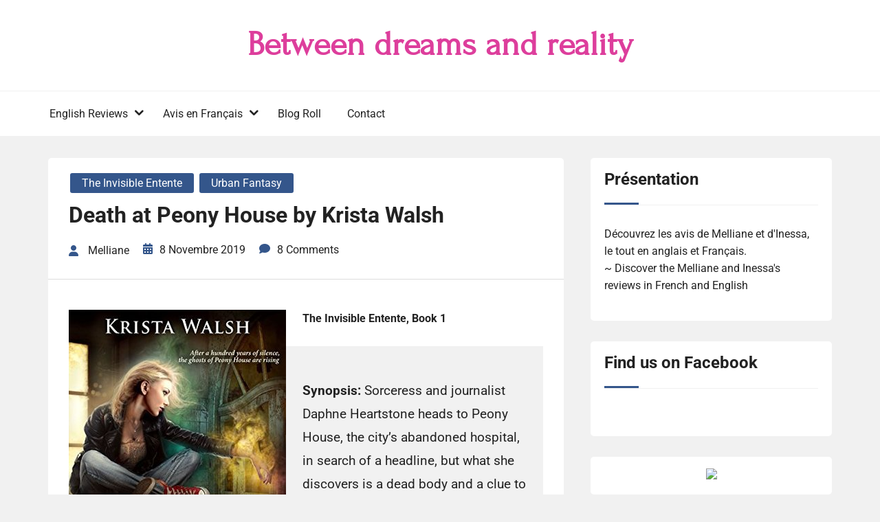

--- FILE ---
content_type: text/css
request_url: https://www.betweendandr.com/wp-content/themes/book-review-blog/style.css?ver=6.6.4
body_size: 16400
content:
/*!
Theme Name: Book Review Blog
Theme URI: https://rswpthemes.com/book-review-blog-free-wordpress-theme/
Author: RS WP THEMES
Author URI: https://rswpthemes.com
Description: Book Review Blog is a highly versatile and minimalist WordPress theme suitable for any kind of blog, including lifestyle, travel, food, tech, and personal blogs. Despite its name, this theme is not limited to book reviews; it's perfect for any type of content and integrates seamlessly with the RS WP Book Showcase Plugin for easy book or media display. It also supports WooCommerce, allowing users to transform their blog into a full-featured online store. With extensive customization options, users can adjust colors, typography, and layouts directly from the WordPress Customizer. Book Review Blog is fully responsive, SEO-friendly, and translation-ready, providing a flawless experience across devices and ensuring global reach. Best of all, it's completely free!
Version: 1.0.8
Requires at least: 5.0
Tested up to: 6.6
Requires PHP: 5.6
License: GNU General Public License v2 or later
License URI: http://www.gnu.org/licenses/gpl-2.0.html
Text Domain: book-review-blog
Tags: blog, news, e-commerce, grid-layout, one-column, two-columns, three-Columns, four-Columns, left-sidebar, right-sidebar, custom-background, custom-colors, custom-header, custom-logo, custom-menu, editor-style, footer-widgets, flexible-header, theme-options, translation-ready, featured-images, block-styles, wide-blocks, sticky-post, featured-image-header, front-page-post-form, full-width-template, post-formats, threaded-comments

This theme, like WordPress, is licensed under the GPL.
Use it to make something cool, have fun, and share what you've learned with others.

Book Review Blog is based on Underscores https://underscores.me/, (C) 2012-2017 Automattic, Inc.
Underscores is distributed under the terms of the GNU GPL v2 or later.

Normalizing styles have been helped along thanks to the fine work of
Nicolas Gallagher and Jonathan Neal https://necolas.github.io/normalize.css/

*/
@font-face {
    font-family: 'Roboto';
    src: url('fonts/Roboto-LightItalic.woff2') format('woff2'),
        url('fonts/Roboto-LightItalic.woff') format('woff');
    font-weight: 300;
    font-style: italic;
    font-display: swap;
}

@font-face {
    font-family: 'Roboto';
    src: url('fonts/Roboto-Italic.woff2') format('woff2'),
        url('fonts/Roboto-Italic.woff') format('woff');
    font-weight: normal;
    font-style: italic;
    font-display: swap;
}

@font-face {
    font-family: 'Roboto';
    src: url('fonts/Roboto-Light.woff2') format('woff2'),
        url('fonts/Roboto-Light.woff') format('woff');
    font-weight: 300;
    font-style: normal;
    font-display: swap;
}

@font-face {
    font-family: 'Roboto';
    src: url('fonts/Roboto-MediumItalic.woff2') format('woff2'),
        url('fonts/Roboto-MediumItalic.woff') format('woff');
    font-weight: 500;
    font-style: italic;
    font-display: swap;
}

@font-face {
    font-family: 'Roboto';
    src: url('fonts/Roboto-BoldItalic.woff2') format('woff2'),
        url('fonts/Roboto-BoldItalic.woff') format('woff');
    font-weight: bold;
    font-style: italic;
    font-display: swap;
}

@font-face {
    font-family: 'Roboto';
    src: url('fonts/Roboto-ThinItalic.woff2') format('woff2'),
        url('fonts/Roboto-ThinItalic.woff') format('woff');
    font-weight: 100;
    font-style: italic;
    font-display: swap;
}

@font-face {
    font-family: 'Roboto';
    src: url('fonts/Roboto-Bold.woff2') format('woff2'),
        url('fonts/Roboto-Bold.woff') format('woff');
    font-weight: bold;
    font-style: normal;
    font-display: swap;
}

@font-face {
    font-family: 'Roboto';
    src: url('fonts/Roboto-Thin.woff2') format('woff2'),
        url('fonts/Roboto-Thin.woff') format('woff');
    font-weight: 100;
    font-style: normal;
    font-display: swap;
}

@font-face {
    font-family: 'Roboto';
    src: url('fonts/Roboto-Medium.woff2') format('woff2'),
        url('fonts/Roboto-Medium.woff') format('woff');
    font-weight: 500;
    font-style: normal;
    font-display: swap;
}

@font-face {
    font-family: 'Roboto';
    src: url('fonts/Roboto-Black.woff2') format('woff2'),
        url('fonts/Roboto-Black.woff') format('woff');
    font-weight: 900;
    font-style: normal;
    font-display: swap;
}

@font-face {
    font-family: 'Roboto';
    src: url('fonts/Roboto-BlackItalic.woff2') format('woff2'),
        url('fonts/Roboto-BlackItalic.woff') format('woff');
    font-weight: 900;
    font-style: italic;
    font-display: swap;
}

@font-face {
    font-family: 'Roboto';
    src: url('fonts/Roboto-Regular.woff2') format('woff2'),
        url('fonts/Roboto-Regular.woff') format('woff');
    font-weight: normal;
    font-style: normal;
    font-display: swap;
}

/*--------------------------------------------------------------
>>> TABLE OF CONTENTS:
----------------------------------------------------------------
# Normalize
# Typography
# Elements
# Forms
# Navigation
  ## Links
  ## Menus
# Accessibility
# Alignments
# Clearings
# Widgets
# Content
  ## Posts and pages
  ## Comments
# Infinite scroll
# Media
  ## Captions
  ## Galleries
--------------------------------------------------------------*/
/*--------------------------------------------------------------
# Normalize
--------------------------------------------------------------*/
/* normalize.css v8.0.0 | MIT License | github.com/necolas/normalize.css */
/* Document
   ========================================================================== */
/**
 * 1. Correct the line height in all browsers.
 * 2. Prevent adjustments of font size after orientation changes in iOS.
 */
html {
    line-height: 1.15;
    /* 1 */
    -webkit-text-size-adjust: 100%;
    /* 2 */
    box-sizing: border-box;
    -ms-overflow-style: scrollbar;
}
*,
*::before,
*::after {
    box-sizing: inherit;
}
/* Sections
   ========================================================================== */
/**
 * Remove the margin in all browsers.
 */
body {
    margin: 0;
    color: #222222;
    overflow-x: hidden;
}
body.custom-background {
    background: #f1f1f1;
}
/* Grouping content
   ========================================================================== */
/**
 * 1. Add the correct box sizing in Firefox.
 * 2. Show the overflow in Edge and IE.
 */
hr {
    box-sizing: content-box;
    /* 1 */
    height: 0;
    /* 1 */
    overflow: visible;
    /* 2 */
}
/**
 * 1. Correct the inheritance and scaling of font size in all browsers.
 * 2. Correct the odd `em` font sizing in all browsers.
 */
pre {
    font-family: monospace, monospace;
    /* 1 */
    font-size: 1em;
    /* 2 */
}
/* Text-level semantics
   ========================================================================== */
/**
 * Remove the gray background on active links in IE 10.
 */
a {
    background-color: transparent;
}
/**
 * 1. Remove the bottom border in Chrome 57-
 * 2. Add the correct text decoration in Chrome, Edge, IE, Opera, and Safari.
 */
abbr[title] {
    border-bottom: none;
    /* 1 */
    text-decoration: underline;
    /* 2 */
    -webkit-text-decoration: underline dotted;
    text-decoration: underline dotted;
    /* 2 */
}
/**
 * Add the correct font weight in Chrome, Edge, and Safari.
 */
b,
strong {
    font-weight: bolder;
}
/**
 * 1. Correct the inheritance and scaling of font size in all browsers.
 * 2. Correct the odd `em` font sizing in all browsers.
 */
code,
kbd,
samp {
    font-family: monospace, monospace;
    /* 1 */
    font-size: 1em;
    /* 2 */
}
/**
 * Add the correct font size in all browsers.
 */
small {
    font-size: 80%;
}
/**
 * Prevent `sub` and `sup` elements from affecting the line height in
 * all browsers.
 */
sub,
sup {
    font-size: 75%;
    line-height: 0;
    position: relative;
    vertical-align: baseline;
}
sub {
    bottom: -0.25em;
}
sup {
    top: -0.5em;
}
/* Embedded content
   ========================================================================== */
/**
 * Remove the border on images inside links in IE 10.
 */
img {
    border-style: none;
}
/* Forms
   ========================================================================== */
/**
 * 1. Change the font styles in all browsers.
 * 2. Remove the margin in Firefox and Safari.
 */
button,
input,
optgroup,
select,
textarea {
    font-family: inherit;
    /* 1 */
    font-size: 100%;
    /* 1 */
    line-height: 1.15;
    /* 1 */
    margin: 0;
    /* 2 */
}
/**
 * Show the overflow in IE.
 * 1. Show the overflow in Edge.
 */
button,
input {
    /* 1 */
    overflow: visible;
}
/**
 * Remove the inheritance of text transform in Edge, Firefox, and IE.
 * 1. Remove the inheritance of text transform in Firefox.
 */
button,
select {
    /* 1 */
    text-transform: none;
}
/**
 * Correct the inability to style clickable types in iOS and Safari.
 */
button,
[type="button"],
[type="reset"],
[type="submit"] {
    -webkit-appearance: button;
}
/**
 * Remove the inner border and padding in Firefox.
 */
button::-moz-focus-inner,
[type="button"]::-moz-focus-inner,
[type="reset"]::-moz-focus-inner,
[type="submit"]::-moz-focus-inner {
    border-style: none;
    padding: 0;
}
/**
 * Restore the focus styles unset by the previous rule.
 */
button:-moz-focusring,
[type="button"]:-moz-focusring,
[type="reset"]:-moz-focusring,
[type="submit"]:-moz-focusring {
    outline: 1px dotted ButtonText;
}
/**
 * Correct the padding in Firefox.
 */
fieldset {
    padding: 0.35em 0.75em 0.625em;
}
/**
 * 1. Correct the text wrapping in Edge and IE.
 * 2. Correct the color inheritance from `fieldset` elements in IE.
 * 3. Remove the padding so developers are not caught out when they zero out
 *    `fieldset` elements in all browsers.
 */
legend {
    box-sizing: border-box;
    /* 1 */
    color: inherit;
    /* 2 */
    display: table;
    /* 1 */
    max-width: 100%;
    /* 1 */
    padding: 0;
    /* 3 */
    white-space: normal;
    /* 1 */
}
/**
 * Add the correct vertical alignment in Chrome, Firefox, and Opera.
 */
progress {
    vertical-align: baseline;
}
/**
 * Remove the default vertical scrollbar in IE 10+.
 */
textarea {
    overflow: auto;
}
/**
 * 1. Add the correct box sizing in IE 10.
 * 2. Remove the padding in IE 10.
 */
[type="checkbox"],
[type="radio"] {
    box-sizing: border-box;
    /* 1 */
    padding: 0;
    /* 2 */
}
/**
 * Correct the cursor style of increment and decrement buttons in Chrome.
 */
[type="number"]::-webkit-inner-spin-button,
[type="number"]::-webkit-outer-spin-button {
    height: auto;
}
/**
 * 1. Correct the odd appearance in Chrome and Safari.
 * 2. Correct the outline style in Safari.
 */
[type="search"] {
    -webkit-appearance: textfield;
    /* 1 */
    outline-offset: -2px;
    /* 2 */
}
/**
 * Remove the inner padding in Chrome and Safari on macOS.
 */
[type="search"]::-webkit-search-decoration {
    -webkit-appearance: none;
}
/**
 * 1. Correct the inability to style clickable types in iOS and Safari.
 * 2. Change font properties to `inherit` in Safari.
 */
::-webkit-file-upload-button {
    -webkit-appearance: button;
    /* 1 */
    font: inherit;
    /* 2 */
}
/* Interactive
   ========================================================================== */
/*
 * Add the correct display in Edge, IE 10+, and Firefox.
 */
details {
    display: block;
}
/*
 * Add the correct display in all browsers.
 */
summary {
    display: list-item;
}
/* Misc
   ========================================================================== */
/**
 * Add the correct display in IE 10+.
 */
template {
    display: none;
}
/**
 * Add the correct display in IE 10.
 */
[hidden] {
    display: none;
}
/*--------------------------------------------------------------
# Typography
--------------------------------------------------------------*/
body,
button,
input,
select,
optgroup,
textarea {
    color: #222222;
    font-family: "Roboto", sans-serif;
    font-size: 1rem;
    line-height: 1.6;
}
h1,
h2,
h3,
h4,
h5,
h6,
.h1,
.h2,
.h3,
.h4,
.h5,
.h6 {
    margin-bottom: 0.5rem;
    font-weight: 700;
    line-height: 1.6;
    color: #222222;
}
h1,
.h1 {
    font-size: 2.5rem;
}
h2,
.h2 {
    font-size: 2rem;
}
h3,
.h3 {
    font-size: 1.75rem;
}
h4,
.h4 {
    font-size: 1.5rem;
}
h5,
.h5 {
    font-size: 1.25rem;
}
h6,
.h6 {
    font-size: 1rem;
}
p {
    margin-bottom: 1.5em;
}
dfn,
cite,
em,
i {
    font-style: italic;
}
blockquote {
    margin: 0;
    background: #f1f1f1;
    padding: 20px 20px 20px 50px;
    border-left: 5px solid #222222;
    font-size: 1.2rem;
    line-height: 1.8;
}
address {
    margin: 0 0 1.5em;
}
pre {
    background: #f1f1f1;
    font-family: "Roboto", sans-serif;
    font-size: 15px;
    font-size: 0.9375rem;
    line-height: 1.6;
    margin-bottom: 1.6em;
    max-width: 100%;
    overflow: auto;
    padding: 1.6em;
}
code,
kbd,
tt,
var {
    font-family: "Roboto", sans-serif;
    font-size: 15px;
    font-size: 0.9375rem;
}
abbr,
acronym {
    border-bottom: 1px dotted #f1f1f1;
    cursor: help;
}
mark,
ins {
    background: #fff9c0;
    text-decoration: none;
}
big {
    font-size: 125%;
}
/*--------------------------------------------------------------
# Elements
--------------------------------------------------------------*/
html {
    box-sizing: border-box;
}
*,
*:before,
*:after {
    /* Inherit box-sizing to make it easier to change the property for components that leverage other behavior; see https://css-tricks.com/inheriting-box-sizing-probably-slightly-better-best-practice/ */
    box-sizing: inherit;
}
body {
    background: #ffffff;
    /* Fallback for when there is no custom background color defined. */
}
hr {
    background-color: #f1f1f1;
    border: 0;
    height: 1px;
    margin-bottom: 1.5em;
}
ul,
ol {
    margin: 0;
}
ul ol,
ul ul,
ol ol,
ol ul {
    margin: 0 0 1.5em 3em;
}
ul {
    list-style: disc;
}
ol {
    list-style: decimal;
}
li>ul,
li>ol {
    margin-bottom: 0;
    margin-left: 0;
    padding-left: 2rem;
}
dt {
    font-weight: bold;
}
dd {
    margin: 0 1.5em 1.5em;
}
img {
    height: auto;
    /* Make sure images are scaled correctly. */
    max-width: 100%;
    /* Adhere to container width. */
    width: auto;
}
figure {
    margin: 1em 0;
    /* Extra wide images within figure tags don't overflow the content area. */
}
table {
    margin: 0 0 1.5em;
    width: 100%;
}
/*--------------------------------------------------------------
# Forms
--------------------------------------------------------------*/
button,
input[type="button"],
input[type="reset"],
input[type="submit"] {
    border: 1px solid;
    border-color: #34568B;
    border-radius: 0;
    background: #34568B;
    color: #ffffff;
    line-height: 1.6;
    padding: .5em 1.5em;
    transition: .6s;
    cursor: pointer;
    border-radius: 5px;
    font-weight: 400;
}
button:hover,
input[type="button"]:hover,
input[type="reset"]:hover,
input[type="submit"]:hover {
    border-color: #222222;
    background-color: #222222;
    color: #ffffff;
}
button:active,
button:focus,
input[type="button"]:active,
input[type="button"]:focus,
input[type="reset"]:active,
input[type="reset"]:focus,
input[type="submit"]:active,
input[type="submit"]:focus {
    border-color: #222222;
}
input[type="text"],
input[type="email"],
input[type="url"],
input[type="password"],
input[type="search"],
input[type="number"],
input[type="tel"],
input[type="range"],
input[type="date"],
input[type="month"],
input[type="week"],
input[type="time"],
input[type="datetime"],
input[type="datetime-local"],
input[type="color"],
textarea {
    color: #222222;
    border: 1px solid #f1f1f1;
    border-radius: 0;
    padding: 0.625em;
}
input[type="text"]:focus,
input[type="email"]:focus,
input[type="url"]:focus,
input[type="password"]:focus,
input[type="search"]:focus,
input[type="number"]:focus,
input[type="tel"]:focus,
input[type="range"]:focus,
input[type="date"]:focus,
input[type="month"]:focus,
input[type="week"]:focus,
input[type="time"]:focus,
input[type="datetime"]:focus,
input[type="datetime-local"]:focus,
input[type="color"]:focus,
textarea:focus {
    color: #222222;
    outline: none;
    border: 1px solid #222222;
}
select {
    border: 1px solid #222222;
}
textarea {
    width: 100%;
}
/*--------------------------------------------------------------
## Links
--------------------------------------------------------------*/
a {
    color: #34568B;
    text-decoration: none;
}
a:visited {
    color: #34568B;
    text-decoration: underline;
}
a:hover,
a:focus,
a:active {
    color: #34568B;
    text-decoration: underline;
}
a:focus {
    outline: thin dotted;
    text-decoration: underline;
}
a:hover,
a:active {
    outline: 0;
    text-decoration: underline;
}
/*--------------------------------------------------------------
## Table
--------------------------------------------------------------*/
.table {
    width: 100%;
    margin-bottom: 1rem;
    color: #444444;
}
.table th,
.table td {
    padding: 0.75rem;
    vertical-align: top;
    border-top: 1px solid #444444;
}
.table thead th {
    vertical-align: bottom;
    border-bottom: 1px solid #f1f1f1;
}
.table tbody+tbody {
    border-top: 2px solid #f1f1f1;
}
.table-sm th,
.table-sm td {
    padding: 0.3rem;
}
.table-bordered {
    border: 1px solid #f1f1f1;
}
.table-bordered th,
.table-bordered td {
    border: 1px solid #f1f1f1;
}
.table-bordered thead th,
.table-bordered thead td {
    border-bottom-width: 2px;
}
@media (max-width: 575.98px) {
    .table-responsive-sm {
        display: block;
        width: 100%;
        overflow-x: auto;
        -webkit-overflow-scrolling: touch;
    }
    .table-responsive-sm>.table-bordered {
        border: 0;
    }
}
@media (max-width: 767.98px) {
    .table-responsive-md {
        display: block;
        width: 100%;
        overflow-x: auto;
        -webkit-overflow-scrolling: touch;
    }
    .table-responsive-md>.table-bordered {
        border: 0;
    }
}
@media (max-width: 991.98px) {
    .table-responsive-lg {
        display: block;
        width: 100%;
        overflow-x: auto;
        -webkit-overflow-scrolling: touch;
    }
    .table-responsive-lg>.table-bordered {
        border: 0;
    }
}
@media (max-width: 1199.98px) {
    .table-responsive-xl {
        display: block;
        width: 100%;
        overflow-x: auto;
        -webkit-overflow-scrolling: touch;
    }
    .table-responsive-xl>.table-bordered {
        border: 0;
    }
}
.table-responsive {
    display: block;
    width: 100%;
    overflow-x: auto;
    -webkit-overflow-scrolling: touch;
}
.table-responsive>.table-bordered {
    border: 0;
}
.form-control {
    display: block;
    width: 100%;
}

/*--------------------------------------------------------------
## Code
--------------------------------------------------------------*/
.wp-block-code {
    padding: 0.8em 1em;
    margin-left: 14px;
    margin-right: 14px;
}
@media screen and (min-width: 608px) {
    .wp-block-code {
        margin-left: auto;
        margin-right: auto;
    }
}
/*--------------------------------------------------------------
## Cover
--------------------------------------------------------------*/
.wp-block-cover-text p {
    padding: 1.5em 14px;
}
@media screen and (min-width: 608px) {
    .wp-block-cover-text p {
        padding: 1.5em 0;
    }
}
/*--------------------------------------------------------------
## Embeds
--------------------------------------------------------------*/
.wp-block-embed.type-video>.wp-block-embed__wrapper {
    position: relative;
    width: 100%;
    height: 0;
    padding-top: 56.25%;
}
.wp-block-embed.type-video>.wp-block-embed__wrapper>iframe {
    position: absolute;
    width: 100%;
    height: 100%;
    top: 0;
    left: 0;
    bottom: 0;
    right: 0;
}
/*--------------------------------------------------------------
# Gallery
--------------------------------------------------------------*/
.wp-block-gallery:not(.components-placeholder) {
    margin: 1.5em auto;
}
/*--------------------------------------------------------------
## Group
--------------------------------------------------------------*/
.wp-block-group>.wp-block-group__inner-container>* {
    max-width: 100%;
    margin-left: auto;
    margin-right: auto;
}
.wp-block-group>.wp-block-group__inner-container>.alignwide {
    max-width: 1070px;
}
.wp-block-group>.wp-block-group__inner-container>.alignfull {
    max-width: 100%;
}
.wp-block-group.has-background>.wp-block-group__inner-container> :first-child {
    margin-top: 0;
}
.wp-block-group.has-background>.wp-block-group__inner-container>.alignfull {
    width: calc(100% + 60px);
    max-width: calc(100% + 60px);
    position: relative;
    left: -30px;
}
/*--------------------------------------------------------------
# Image
--------------------------------------------------------------*/
.wp-block-image img {
    display: block;
}
.wp-block-image.alignleft,
.wp-block-image.alignright {
    width: 100%;
}
.wp-block-image.alignfull img {
    width: 100vw;
}
.wp-block-image .alignleft img,
.wp-block-image .alignright img,
.wp-block-image .alignleft figcaption,
.wp-block-image .alignright figcaption {
    max-width: 100%;
    width: 100%;
}
/*--------------------------------------------------------------
## Latest Posts
--------------------------------------------------------------*/
ul.wp-block-latest-posts.alignwide,
ul.wp-block-latest-posts.alignfull,
ul.wp-block-latest-posts.is-grid.alignwide,
ul.wp-block-latest-posts.is-grid.alignwide {
    padding: 0 14px;
}
/*--------------------------------------------------------------
# List
--------------------------------------------------------------*/
.entry-content ul,
.entry-content ol {
    margin: 1.5em auto;
    max-width: 100%;
    list-style-position: outside;
}
.entry-content li {
    margin-left: 2.5em;
}
.entry-content ul ul,
.entry-content ol ol,
.entry-content ul ol,
.entry-content ol ul {
    margin: 0 auto;
}
.entry-content ul ul li,
.entry-content ol ol li,
.entry-content ul ol li,
.entry-content ol ul li {
    margin-left: 0;
}
/*--------------------------------------------------------------
## More
--------------------------------------------------------------*/
.more-link {
    display: block;
}
/*--------------------------------------------------------------
## Pullquote
--------------------------------------------------------------*/
.wp-block-pullquote>p:first-child {
    margin-top: 0;
}
/*--------------------------------------------------------------
## Quote
--------------------------------------------------------------*/
.wp-block-quote {
    margin-left: 14px;
    margin-right: 14px;
    padding: 1rem;
}
.wp-block-quote.is-large p,
.wp-block-quote.is-style-large p {
    margin: 0;
}
.wp-block-quote>* {
    margin-left: 1rem;
}
blockquote.wp-block-quote.is-style-red-qoute {
    background: #00AF00;
    color: #ffffff;
}
blockquote.wp-block-quote.is-style-red-qoute p {
    margin-bottom: 15px;
    margin-top: 0;
}
.wp-block-quote.is-large,
.wp-block-quote.is-style-large {
    margin: 36px auto;
    padding: 1rem 1.9rem;
}
.wp-block-quote.is-large cite,
.wp-block-quote.is-large footer,
.wp-block-quote.is-style-large cite,
.wp-block-quote.is-style-large footer {
    font-size: 13px;
    font-size: 0.8125rem;
}
@media screen and (min-width: 644px) {
    .wp-block-quote {
        margin: 36px auto;
    }
}
/*--------------------------------------------------------------
## Separator
--------------------------------------------------------------*/
.wp-block-separator {
    margin: 3em auto;
    padding: 0;
}
/*--------------------------------------------------------------
## Table
--------------------------------------------------------------*/
.wp-block-table {
    overflow-x: auto;
    margin-left: 14px;
    margin-right: 14px;
    width: calc(100% - 28px);
}
.wp-block-table table {
    border-collapse: collapse;
    width: 100%;
}
.wp-block-table td,
.wp-block-table th {
    padding: .5em;
}
@media screen and (min-width: 608px) {
    .wp-block-table {
        margin-left: auto;
        margin-right: auto;
        width: 100%;
    }
}
/*--------------------------------------------------------------
## Video
--------------------------------------------------------------*/
.wp-block-video video {
    max-width: 100%;
}
/*--------------------------------------------------------------
# Additional Theme Styles
--------------------------------------------------------------*/
/*--------------------------------------------------------------
## Color Palette
--------------------------------------------------------------*/
.has-strong-blue-color {
    color: #0073aa;
}
.has-strong-blue-background-color {
    background-color: #0073aa;
}
.has-lighter-blue-color {
    color: #229fd8;
}
.has-lighter-blue-background-color {
    background-color: #229fd8;
}
.has-very-light-gray-color {
    color: #eee;
}
.has-very-light-gray-background-color {
    background-color: #eee;
}
.has-very-dark-gray-color {
    color: #444;
}
.has-very-dark-gray-background-color {
    background-color: #444;
}
/*# sourceMappingURL=bootstrap-grid.css.map */
/*--------------------------------------------------------------
# Accessibility
--------------------------------------------------------------*/
/* Text meant only for screen readers. */
.screen-reader-text {
    border: 0;
    clip: rect(1px, 1px, 1px, 1px);
    -webkit-clip-path: inset(50%);
    clip-path: inset(50%);
    height: 1px;
    margin: -1px;
    overflow: hidden;
    padding: 0;
    position: absolute !important;
    width: 1px;
    word-wrap: normal !important;
    /* Many screen reader and browser combinations announce broken words as they would appear visually. */
}
.screen-reader-text:focus {
    background-color: #f1f1f1;
    border-radius: 5px;
    box-shadow: 0 0 2px 2px rgba(0, 0, 0, 0.6);
    clip: auto !important;
    -webkit-clip-path: none;
    clip-path: none;
    color: #21759b;
    display: block;
    font-size: 14px;
    font-weight: bold;
    height: auto;
    left: 5px;
    line-height: normal;
    padding: 15px 23px 14px;
    text-decoration: none;
    top: 5px;
    width: auto;
    z-index: 100000;
    /* Above WP toolbar. */
}
/* Do not show the outline on the skip link target. */
#content[tabindex="-1"]:focus {
    outline: 0;
}
/*--------------------------------------------------------------
# Alignments
--------------------------------------------------------------*/
.alignleft {
    float: left;
    margin-right: 1.5em;
}
.alignright {
    float: right;
    margin-left: 1.5em;
}
.aligncenter {
    clear: both;
    display: block;
    margin-left: auto;
    margin-right: auto;
}
/*--------------------------------------------------------------
# Clearings
--------------------------------------------------------------*/
.clear:before,
.clear:after,
.entry-content:before,
.entry-content:after,
.comment-content:before,
.comment-content:after,
.site-header:before,
.site-header:after,
.site-content:before,
.site-content:after,
.site-footer:before,
.site-footer:after {
    content: "";
    display: table;
    table-layout: fixed;
}
.clear:after,
.entry-content:after,
.comment-content:after,
.site-header:after,
.site-content:after,
.site-footer:after {
    clear: both;
}
.sr-only {
    position: absolute;
    width: 1px;
    height: 1px;
    padding: 0;
    margin: -1px;
    overflow: hidden;
    clip: rect(0, 0, 0, 0);
    border: 0;
}
.sr-only-focusable:active,
.sr-only-focusable:focus {
    position: static;
    width: auto;
    height: auto;
    margin: 0;
    overflow: visible;
    clip: auto;
}
.site-main {
    padding-top: 30px;
    padding-bottom: 30px;
}
.lg-display-none {
    display: none;
}
/*--------------------------------------------------------------
# Widgets
--------------------------------------------------------------*/
@media only screen and (max-width: 767px) {
    .widget-area {
        margin-top: 60px;
    }
}
aside.widget-area .widget {
    box-shadow: none;
    background: #ffffff;
    padding: 0;
}
section.footer-content.footer-top-area .widget a,
aside.widget-area .widget a {
    text-decoration: underline;
}
aside.widget-area .widget.widget_categories li a {
    display: block;
    border-bottom: 1px solid #f1f1f1;
    width: 100%;
    padding-bottom: 5px;
    margin-bottom: 5px;
}

aside.widget-area .widget.widget_categories li {
    margin-bottom: 0;
    padding-bottom: 0;
}
section.footer-content.footer-top-area .widget.widget_categories a,
aside.widget-area .widget.widget_categories a{
    text-decoration: none;
}
body.custom-background aside.widget-area .widget {
    padding: 15px 20px;
    border-radius: 5px;
}
aside.widget-area .widget .widget-title,
aside.widget-area .widget.widget_block h2 {
    margin-top: 0;
    padding-top: 0;
    font-size: 1.5rem;
    font-weight: 700;
}
aside.widget-area .widget .widget-title:before {
    position: absolute;
    content: "";
    background: #34568B;
    width: 50px;
    height: 3px;
    bottom: 0;
    border-radius: 0;
}
.widget {
    margin-bottom: 30px;
}
.widget_categories li.cat-item {
    display: flex;
    justify-content: space-between;
    flex-flow: row;
}
.widget.footer-layout-two {
    margin-bottom: 1.6em;
}
.footer-social-links .social-link {
    display: inline-block;
}
.footer-social-links .social-link a {
    padding: 0 .5em;
    color: #444444;
}
.footer-layout-two ul.menu li {
    margin: 0;
    padding: 0;
}
.widget.footer-layout-two:last-child {
    margin-bottom: 0;
}
.widget:last-child {
    margin-bottom: 0;
}
.widget .gallery-item {
    margin: 0;
}
.widget .gallery-item img {
    display: block;
    border: 1px solid transparent;
}
.widget .gallery {
    margin-bottom: 0;
}
.widget .widget-title,
.widget .widgettitle {
    padding: 20px 0;
    margin-bottom: 1.2em;
    position: relative;
    border-bottom: 0;
    margin-top: 0;
    text-align: left;
    text-transform: capitalize;
    font-size: 28px;
    font-weight: 700;
    background: transparent;
    line-height: normal;
    border-bottom: 1px solid #f1f1f1;
}
.widget h2.widget-title.footer-title {
    color: #222222;
    font-size: 1.5rem;
    position: relative;
    padding-top: 0;
    margin-bottom: 1.2em;
    padding-bottom: 1em;
}
.footer-content .widget .widget-title h4,
.footer-content .widget .widgettitle h4 {
    font-size: 1.375rem;
    text-transform: capitalize;
}
.footer-content .widget h2.widget-title.footer-title:before {
    position: absolute;
    width: 50px;
    height: 3px;
    content: "";
    background: #34568B;
    bottom: 0;
    left: 0;
    border-radius: 0;
}
.footer-content .widget .widget-title,
.footer-content .widget .widgettitle {
    text-align: left;
}
@media only screen and (max-width: 991px) {
    .footer-content .widget,
    .footer-content .widget {
        margin-bottom: 40px;
    }
    .footer-content .widget .widget-title,
    .footer-content .widget .widgettitle {
        padding-bottom: 0;
        margin-bottom: 0;
    }
}
.widget select {
    max-width: 100%;
    width: 100%;
    height: 2.5rem;
    border-color: #f1f1f1;
}
.widget a {
    color: #444444;
}
.widget .tagcloud a {
    color: #fff;
    background-color: #34568B;
    display: inline-block;
    text-decoration: none;
    padding: 7px 15px;
    margin: 0.2em .12em;
    line-height: normal;
    border-radius: 5px;
    transition: .4s;
    font-size: 1rem !important;
}
.widget .tagcloud a:hover,
.widget .tagcloud a:focus {
    background: #222222;
    color: #ffffff;
}
.widget ul,
.widget ol {
    margin: 0;
    list-style: none;
    padding: 0;
}
.footer-content .widget ul,
.footer-content .widget ol {
    background: transparent;
    border-color: transparent;
    padding: 0;
}
.footer-content .widget p,
.footer-content .widget div {
    color: #444444;
}
.widget ul li,
.widget ol li {
    padding-bottom: .5rem;
    margin-bottom: .5rem;
}
.widget ul li a,
.widget ol li a {
    text-decoration: none;
    color: #444444;
    transition: .4s;
}
.footer-content .widget.widget_rss a {
    font-weight: 700;
}
.widget-area .widget.widget_rss a.rsswidget {
    font-weight: 700;
    color: #34568B;
    display: block;
}
.rssSummary {
    margin: 15px 0;
}
.footer-content .widget.widget_rss span.rss-date,
.footer-content .widget.widget_rss cite {
    color: #444444;
    font-style: italic;
}
.footer-content .widget ul li a,
.footer-content .widget ol li a,
.footer-content .widget ul li,
.footer-content .widget ol li {
    color: #444444;
}
.footer-content .widget .menu-item-has-children>a {
    padding-bottom: 0.5rem;
    display: block;
    margin-bottom: 0.5rem;
}
.footer-content .widget ul li span.post-date,
.footer-content .widget ol li span.post-date {
    font-size: 85%;
}
.widget ul li a:hover,
.widget ul li a:visited,
.widget ul li a:focus,
.widget ul li a:active,
.widget ol li a:hover,
.widget ol li a:visited,
.widget ol li a:focus,
.widget ol li a:active {
    text-decoration: underline;
    color: #34568B;
}
.widget ul ul,
.widget ul ol,
.widget ol ul,
.widget ol ol {
    padding-left: 0.625rem;
    margin: 0;
    list-style: none;
}
.widget ul ul li:last-child,
.widget ul ol li:last-child,
.widget ol ul li:last-child,
.widget ol ol li:last-child {
    border-bottom: 0;
    padding-bottom: 0;
}
.widget_search input {
    height: 3rem;
    width: calc(100% - 3rem);
    float: left;
    border: 1px solid #f1f1f1;
    padding-left: .8rem;
    border-radius: 0;
}
.widget_search input:focus {
    outline: none;
    border-color: #34568B;
}
.widget_search button {
    height: 3rem;
    width: 3rem;
    background-color: #34568B;
    border-radius: 5x;
    border: 1px solid #34568B;
    color: #ffffff;
    font-size: 1.1rem;
    text-align: center;
    padding: 0;
}
.widget.widget_block.widget_search button.wp-block-search__button {
    font-size: 0px;
    position: relative;
}
.widget.widget_block.widget_search .wp-block-search__label{
    margin-bottom: 10px;
    display: block;
}
.widget.widget_block.widget_search button.wp-block-search__button:before {
    position: absolute;
    content: "\e91d";
    font-family: 'rswpthemes';
    font-size: 1rem;
    right: 0;
    top: 0;
    height: 100%;
    width: 100%;
    line-height: 48px;
}
.widget_search button:hover {
    background: #222222;
    border-color: #222222;
    color: #ffffff;
}
.footer-menu-wrapper ul.menu {
    list-style: none;
    padding: 0;
    margin: 0;
}
.footer-menu-wrapper ul.menu li {
    display: inline-block;
}
.footer-menu-wrapper ul.menu li a {
    padding: 10px 15px;
    display: block;
    color: #000;
}
.footer-social-links-wrapper {
    display: flex;
    justify-content: center;
}
.footer-social-links-wrapper a {
    color: #000;
    background: #fff;
    display: block;
    width: 50px;
    height: 50px;
    line-height: 50px;
    margin: 5px;
    border-radius: 5px;
    transition: .4s;
}
.footer-menu-wrapper {
    margin-bottom: 20px;
}
.footer-logo-wrapper {
    margin-bottom: 20px;
}
/* Foote Top Section Style */
ul.recent-post-widget {
    text-align: center;
}
ul.recent-post-widget li {
    position: relative;
    display: flex;
    justify-content: space-between;
}
ul.recent-post-widget li div.recent-widget-content {
    position: static;
    z-index: 2;
    left: 0;
    bottom: 0;
    text-align: left;
    padding: 0 0 0 10px;
    width: 100%;
    align-self: center;
}
ul.recent-post-widget li div.recent-widget-content time.updated:not(.published) {
    display: none;
}

ul.recent-post-widget li div.recent-widget-content .recent-post-date a{
    text-decoration: none;
    color: #444444;
}

ul.recent-post-widget li div.recent-post-thumb {
    width: 80px;
    height: auto;
}
ul.recent-post-widget li.has-post-thumbnail div.recent-widget-content {
    width: calc(100% - 85px);
}
.recent-post-date a {
    font-size: .8rem;
}
ul.recent-post-widget li.has-post-thumbnail div.recent-widget-content .recent-post-date .posted-on time.published:not(.updated) {
    display: none;
}
ul.recent-post-widget li .recent-widget-content .cat-links {
    display: block;
    margin-bottom: 10px;
}
ul.recent-post-widget li .recent-widget-content h2{
    font-size: 1rem;
    margin-top: 0;
    font-weight: 400;
    line-height: 1.4;
}
ul.recent-post-widget li .recent-widget-content h2 a {
    color: #222222;
    background: linear-gradient(to right, #34568B 0%, #34568B 100%);
    background-size: 0px 3px;
    background-repeat: no-repeat;
    background-position: left 87%;
    display: inline;
    background-size: 0% 3px;
    text-decoration: none;
    padding-bottom: 6px;
    transition: .4s;
}
ul.recent-post-widget li .recent-widget-content h2 a:hover,
ul.recent-post-widget li .recent-widget-content h2 a:focus {
    background-size: 100% 3px;
}
ul.recent-post-widget li .recent-widget-content a:hover,
ul.recent-post-widget li .recent-widget-content a:focus {
    outline: none;
    text-decoration: none;
}
@media only screen and (max-width: 767px) {
    ul.recent-post-widget li .recent-widget-content h2 {
        font-weight: 400;
    }
}
ul.recent-post-widget li .recent-widget-content p {
    margin-bottom: 0;
}
ul.recent-post-widget li .recent-widget-content a:hover {
    text-decoration: none;
}
ul.recent-post-widget li .recent-widget-content .cat-links a {
    background: #34568B;
    color: #ffffff;
    padding: .4rem 1.2rem;
    position: relative;
    text-decoration: none;
    font-size: 14px;
    line-height: normal;
    transition: .4s;
    display: inline-block;
    margin-bottom: 12px;
    border-radius: 5px;
}
ul.recent-post-widget li .recent-widget-content .cat-links a:hover,
ul.recent-post-widget li .recent-widget-content .cat-links a:focus {
    background-color: #222222;
}
ul.recent-post-widget li .recent-widget-content .posted_by {
    display: inline-block;
}
ul.recent-post-widget li .recent-widget-content .posted_by a {
    display: block;
    text-decoration: none;
    color: #34568B;
}
ul.recent-post-widget li .recent-widget-content .posted_by a img {
    border-radius: 50%;
    margin-right: 0;
}
ul.recent-post-widget li .recent-widget-content .posted_by a i {
    display: inline-block;
    vertical-align: top;
    text-transform: capitalize;
    font-style: normal;
    color: #222222;
    margin-left: 7px;
    font-size: 14px;
}
ul.recent-post-widget .recent-post-thumb {
    position: relative;
}
ul.recent-post-widget .recent-post-thumb img {
    display: block;
    border-radius: 5px;
}
li.book-review-blog-recent-post.no-post-thumbnail .recent-widget-content a h2.rct-news-title {
    color: #222222;
    background: linear-gradient(to right, #34568B 0%, #34568B 100%);
    background-size: 0px 3px;
    background-repeat: no-repeat;
    background-position: left 87%;
    display: inline;
    background-size: 0% 3px;
    text-decoration: none;
    padding-bottom: 6px;
    transition: .4s;
}
li.book-review-blog-recent-post.no-post-thumbnail .recent-widget-content a:hover h5.rct-news-title,
li.book-review-blog-recent-post.no-post-thumbnail .recent-widget-content a:focus h5.rct-news-title {
    background-size: 100% 3px;
}
li.book-review-blog-recent-post.no-post-thumbnail .recent-widget-content .posted_by a i {
    color: #222222;
}
section.footer-content.footer-top-area {
    background: #1a1a1a;
}
section.footer-content.footer-top-area .widget-title.footer-title:before {
    border-radius: 0;
    height: 2px;
    background: rgb(255 255 255 / 50%);
}
section.footer-content.footer-top-area .widget-title.footer-title {
    color: hsl(0deg 0% 100% / 50%);
    font-size: 1.1rem;
    text-transform: uppercase;
    border-bottom-color: rgb(255 255 255 / 50%);
    margin-bottom: 2em;
}
section.footer-content.footer-top-area .widget p,
section.footer-content.footer-top-area .widget,
section.footer-content.footer-top-area .widget span,
section.footer-content.footer-top-area .widget li,
section.footer-content.footer-top-area .widget div,
section.footer-content.footer-top-area .widget cite,
section.footer-content.footer-top-area .widget span.rss-date,
section.footer-content.footer-top-area .widget table,
section.footer-content.footer-top-area .rswpthemes-featured-book-area-inner .book-author h4,
section.footer-content.footer-top-area ul.recent-post-widget li .recent-widget-content h2 {
    color: #fff;
}
section.footer-content.footer-top-area .widget.widget_nav_menu li,
section.footer-content.footer-top-area .widget.widget_categories li {
    border-bottom: 1px solid rgb(255 255 255 / 10%);
}
section.footer-content.footer-top-area .widget a {
    font-weight: 700;
    color: #fff;
}
section.footer-content.footer-top-area .widget .recent-post-date a {
    font-weight: 300;
}
.footer-content.section-padding {
    padding: 5rem 0;
    border-top: 1px solid #f1f1f1;
    background: transparent;
}
.footer-content.yellowbg {
    background: #ffc50a;
}
.footer-content.section-padding .widget * {
    color: #222222;
}
.footer-content.section-padding .widget-title h4 {
    margin-top: 0;
}
.searchform-area {
    width: 100%;
    height: 100%;
    position: fixed;
    background: #fff7f3;
    top: 0;
    left: 0;
    z-index: 55;
    display: flex;
    align-items: center;
    justify-content: center;
    transition: .6s;
    transform: scale(0.5, 0.5);
    visibility: hidden;
    opacity: 0;
}
.searchform-area.show {
    transform: scale(1, 1);
    visibility: visible;
    z-index: 1030;
    opacity: 1;
}
.search-close {
    position: absolute;
    right: 70px;
    top: 70px;
    font-weight: 100;
    cursor: pointer;
}
.search-close i {
    width: 50px;
    height: 50px;
    line-height: 50px;
    text-align: center;
    border: 1px solid #f1f1f1;
    border-radius: 5px;
    color: #222222;
    background: #f1f1f1;
}
.search-popup div {
    font-weight: 700;
    cursor: pointer;
}
.search-form-inner {
    width: 100%;
}
.search-form-inner .sidebarsearch .form-group input {
    width: calc(100% - 150px);
    height: 5rem;
    padding-left: 2rem;
}
.search-form-inner .sidebarsearch .form-group {
    display: flex;
}
.search-form-inner .sidebarsearch .form-group button {
    width: 150px;
}
.search-form-inner .sidebarsearch form {
    display: flex;
}
.search-form-inner .sidebarsearch form input {
    height: 70px;
    border-radius: 5px;
    padding-left: 50px;
}
.search-form-inner .sidebarsearch form button {
    background: transparent;
    color: #ccc;
    border: 0;
    position: absolute;
    right: 0;
    height: 70px;
    width: 60px;
    text-align: center;
    line-height: 60px;
    padding: 0;
}
.search-form-inner .sidebarsearch form {
    position: relative;
}
/*--------------------------------------------------------------
## Posts and pages
--------------------------------------------------------------*/
.sticky {
    display: block;
}
.post,
.page {
    margin: 0 0 2.5em;
}
.book-review-blog-single-page {
    padding: 30px;
    background: #fff;
    border-radius: 5px;
}
.page-content,
.entry-content,
.entry-summary {
    margin: 1.5em 0 0;
    margin-top: 0;
}
.page-links {
    clear: both;
    margin: 0 0 1.5em;
}
/*--------------------------------------------------------------
## Comments
--------------------------------------------------------------*/
.comment-content a {
    word-wrap: break-word;
}
.bypostauthor {
    display: block;
}
.wp-block-latest-comments__comment {
    line-height: 1.6;
}
/*--------------------------------------------------------------
# Infinite scroll
--------------------------------------------------------------*/
/* Globally hidden elements when Infinite Scroll is supported and in use. */
.infinite-scroll .posts-navigation,
.infinite-scroll.neverending .site-footer {
    /* Theme Footer (when set to scrolling) */
    display: none;
}
/* When Infinite Scroll has reached its end we need to re-display elements that were hidden (via .neverending) before. */
.infinity-end.neverending .site-footer {
    display: block;
}
/*--------------------------------------------------------------
# Media
--------------------------------------------------------------*/
.page-content .wp-smiley,
.entry-content .wp-smiley,
.comment-content .wp-smiley {
    border: none;
    margin-bottom: 0;
    margin-top: 0;
    padding: 0;
}
/* Make sure embeds and iframes fit their containers. */
embed,
iframe,
object {
    max-width: 100%;
    display: block;
}
@media only screen and (max-width: 767px) {
    embed,
    iframe,
    object {
        height: auto;
    }
}
/* Make sure logo link wraps around logo image. */
.custom-logo-link {
    display: inline-block;
}
body.page {
    margin-bottom: 0;
}
.book-review-blog-single-page .title-breadcrumb-inner,
.archive-page-section .title-breadcrumb-inner {
    border-bottom: 1px solid #f1f1f1;
    margin-bottom: 32px;
    padding-bottom: 32px;
}
.book-review-blog-single-page .title-breadcrumb-inner .entry-title,
.book-review-blog-single-page .title-breadcrumb-inner .page-title,
.archive-page-section .title-breadcrumb-inner .entry-title,
.archive-page-section .title-breadcrumb-inner .page-title {
    margin-top: 0;
}
.book-review-blog-single-page .title-breadcrumb-inner .breadcrumb a,
.archive-page-section .title-breadcrumb-inner .breadcrumb a {
    text-decoration: none;
    color: #34568B;
}
.book-review-blog-single-page .title-breadcrumb-inner {
    border-bottom: 0;
    margin-bottom: 0;
}
.book-review-blog-single-page .title-breadcrumb-inner .page-title {
    margin-bottom: 0;
}
#cssmenu.small-screen #menu-button:focus {
    outline: 1px dotted #000;
}
a.fa.fa-search.searchicon:focus {
    outline: auto;
}
#cssmenu,
#cssmenu ul,
#cssmenu ul li,
#cssmenu ul li a,
#cssmenu #menu-button {
    margin: 0;
    padding: 0;
    border: 0;
    list-style: none;
    line-height: 1;
    display: block;
    position: relative;
    box-sizing: border-box;
    transition: .4s;
}
#cssmenu:after,
#cssmenu>ul:after {
    content: ".";
    display: block;
    clear: both;
    visibility: hidden;
    line-height: 0;
    height: 0;
}
#cssmenu #menu-button {
    display: none;
}
#cssmenu {
    background: transparent;
    text-align: right;
}
#cssmenu.small-screen ul.menu {
    border-top: 1px solid rgb(56 49 49);
}
#cssmenu>ul>li {
    display: inline-block;
    margin: 10px 0;
}
#cssmenu.align-center>ul {
    font-size: 0;
    text-align: center;
}
#cssmenu.align-center>ul>li {
    display: inline-block;
    float: none;
}
#cssmenu.align-center ul ul {
    text-align: left;
}
#cssmenu.align-right>ul>li {
    float: right;
}
#cssmenu>ul>li>a {
    padding: 0rem 17px;
    text-decoration: none;
    color: #222222;
    font-weight: 400;
    text-transform: uppercase;
    transition: .4s;
}
#cssmenu>ul>li:hover>a {
    color: #222222;
}
#cssmenu>ul>li.has-sub>a {
    padding-right: 1.875rem;
}
#cssmenu>ul>li.has-sub>a:after {
    position: absolute;
    top: 0;
    right: 12px;
    width: 0.5rem;
    height: 2px;
    display: block;
    background: transparent;
    content: '\e900';
    font-family: rswpthemes;
    font-weight: 700;
}
#cssmenu>ul>li.has-sub:hover>a:before,
#cssmenu>ul>li.has-sub.focus>a:before {
    top: 23px;
    height: 0;
}
#cssmenu ul ul {
    position: absolute;
    left: -1000px;
    border: 1px solid transparent;
    transition: .4s;
    visibility: hidden;
    opacity: 0;
}
#cssmenu>ul>li>ul {
    padding-top: 24px;
}
#cssmenu.small-screen>ul>li>ul {
    padding-top: 0;
}
#cssmenu.align-right ul ul {
    text-align: right;
}
#cssmenu ul ul li {
    height: 0;
    transition: all .25s ease;
    text-align: left;
}
#cssmenu ul ul li:first-child {
    border-top: 2px solid #00af00;
}
#cssmenu.small-screen ul ul li:first-child {
    border-top: 1px solid rgb(56 49 49);
}
#cssmenu.small-screen ul ul li {
    border-bottom: none;
    border-top: 1px solid rgb(56 49 49);
}
#cssmenu.small-screen ul ul li:first-child {
    padding-bottom: 0;
    margin-bottom: 0;
    border-bottom: 0;
}
#cssmenu li:hover>ul,
#cssmenu li.focus>ul {
    left: auto;
    visibility: visible;
    opacity: 1;
    z-index: 22;
}
#cssmenu.align-right li:hover>ul,
#cssmenu.align-right li.focus>ul {
    left: auto;
    right: 0;
}
#cssmenu li:hover>ul>li,
#cssmenu li.focus>ul>li {
    height: auto;
    margin-bottom: 0rem;
}
#cssmenu ul ul ul {
    margin-left: 100%;
    top: -3px;
}
#cssmenu ul ul ul ul {
    left: -100% !important;
    padding-top: 70px;
}
#cssmenu.small-screen ul ul ul ul {
    padding-top: 0;
    left: 0 !important;
}
#cssmenu ul ul ul ul li:first-child:before {
    position: absolute;
    content: "\f0d8";
    font-family: 'FontAwesome';
    top: -13px;
    left: 50%;
    color: #00af00;
    z-index: 5;
}
#cssmenu.small-screen ul ul ul ul li:first-child:before {
    display: none;
}
#cssmenu.align-right ul ul ul {
    margin-left: 0;
    margin-right: 100%;
}
#cssmenu ul ul li a {
    border-bottom: 1px solid rgba(150, 150, 150, 0.15);
    padding: 17px;
    width: 224px;
    text-decoration: none;
    color: #222222;
    font-weight: 400;
    background: #ffffff;
    text-transform: uppercase;
}
#cssmenu ul ul li:hover>a,
#cssmenu ul ul li a:hover {
    color: #00af00;
}
#cssmenu ul ul li.has-sub>a:after {
    position: absolute;
    top: 16px;
    right: 11.04px;
    width: 8px;
    height: 2px;
    display: block;
    background: transparent;
    content: '';
}
#cssmenu.align-right ul ul li.has-sub>a:after {
    right: auto;
    left: 10.04px;
}
#cssmenu ul ul li.has-sub>a:before {
    position: absolute;
    top: 17px;
    right: 20px;
    display: block;
    width: 2px;
    height: 8px;
    background: transparent;
    content: '\e900';
    transition: all .25s ease;
    font-family: rswpthemes;
    font-weight: 700;
}
#cssmenu.align-right ul ul li.has-sub>a:before {
    right: auto;
    left: 14px;
}
#cssmenu ul ul>li.has-sub:hover>a:before {
    top: 17px;
    height: 0;
}
#cssmenu.small-screen {
    width: 100%;
}
#cssmenu.small-screen ul {
    width: 100%;
    display: none;
}
#cssmenu.small-screen.align-center>ul {
    text-align: left;
}
#cssmenu.small-screen ul li {
    width: 100%;
    border-bottom: 1px solid rgb(56 49 49);
    margin-bottom: 11px;
    padding-bottom: 5px;
}
#cssmenu.small-screen>ul>li {
    margin-bottom: 0;
    padding-bottom: 0;
}
#cssmenu.small-screen ul ul li,
#cssmenu.small-screen li:hover>ul>li {
    height: auto;
}
#cssmenu.small-screen ul li a,
#cssmenu.small-screen ul ul li a {
    width: 100%;
    border-bottom: 0;
}
#cssmenu.small-screen>ul>li {
    float: none;
    padding-bottom: 0;
    padding-top: 0;
    margin: 0;
}
#cssmenu.small-screen>ul>li>a {
    padding: 15px 0;
}
#cssmenu.small-screen ul ul li a {
    padding-left: 1.5625rem;
}
/*#cssmenu.small-screen ul ul ul li a {
    padding-left: ‭2 0.1875rem;
}*/
#cssmenu.small-screen ul ul li a {
    color: #222222;
    background: none;
}
#cssmenu.small-screen ul ul li:hover>a,
#cssmenu.small-screen ul ul li.active>a {
    color: #222222;
}
#cssmenu.small-screen ul ul,
#cssmenu.small-screen ul ul ul,
#cssmenu.small-screen.align-right ul ul {
    position: relative;
    left: 0;
    width: 100%;
    margin: 0;
    text-align: left;
    opacity: 1;
    visibility: visible;
}
#cssmenu.small-screen>ul>li.has-sub>a:after,
#cssmenu.small-screen>ul>li.has-sub>a:before,
#cssmenu.small-screen ul ul>li.has-sub>a:after,
#cssmenu.small-screen ul ul>li.has-sub>a:before {
    display: none;
}
#cssmenu.small-screen #menu-button {
    display: block;
    padding: 17px 0;
    color: #222222;
    cursor: pointer;
    text-transform: uppercase;
    font-weight: 500;
    text-align: left;
    text-decoration: none;
}
#cssmenu.small-screen #menu-button:after {
    position: absolute;
    top: 1.375rem;
    right: 17px;
    display: block;
    height: 0.5rem;
    width: 20px;
    border-top: 2px solid #222222;
    border-bottom: 2px solid #222222;
    content: '';
}
#cssmenu.small-screen #menu-button:before {
    position: absolute;
    top: 1rem;
    right: 17px;
    display: block;
    height: 2px;
    width: 20px;
    background: #222222;
    content: '';
}
#cssmenu.small-screen #menu-button.menu-opened:after {
    top: 23px;
    border: 0;
    height: 2px;
    width: 0.9375rem;
    background: #222222;
    transform: rotate(45deg);
}
#cssmenu.small-screen #menu-button.menu-opened:before {
    top: 23px;
    background: #222222;
    width: 0.9375rem;
    transform: rotate(-45deg);
}
#cssmenu.small-screen ul ul ul li a:hover,
#cssmenu.small-screen ul ul ul li a:focus,
#cssmenu.small-screen ul ul ul li a:active {
    color: #000 !important;
}
#cssmenu.small-screen .submenu-button {
    position: absolute;
    z-index: 99;
    right: 0;
    top: 0;
    display: block;
    height: auto;
    width: 2.875em;
    cursor: pointer;
    border: 0;
    background: transparent;
}
#cssmenu.small-screen ul>li>.submenu-button {
    height: 2.875em;
}
#cssmenu.small-screen .submenu-button.submenu-opened {
    background: transparent;
}
/*#cssmenu.small-screen ul ul .submenu-button {
    height: 2.125rem;
    width: 2.125rem;
}*/
#cssmenu.small-screen .submenu-button:after {
    position: absolute;
    top: 50%;
    right: 50%;
    width: 10px;
    height: 2px;
    display: block;
    background: #222222;
    content: '';
    z-index: 5;
    margin-right: -5px;
    margin-top: -1px;
}
#cssmenu.small-screen ul ul .submenu-button:after {
    top: 25px;
    right: 23px;
}
#cssmenu.small-screen .submenu-button.submenu-opened:after {
    background: #222222;
}
#cssmenu.small-screen .submenu-button:before {
    position: absolute;
    top: 50%;
    right: 50%;
    width: 2px;
    height: 10px;
    display: block;
    background: #222222;
    content: '';
    z-index: 5;
    margin-right: -1px;
    margin-top: -5px;
}
#cssmenu.small-screen ul ul .submenu-button:before {
    top: 25px;
    right: 23px;
}
#cssmenu.small-screen .submenu-button.submenu-opened:before {
    display: none;
}
#cssmenu.small-screen.select-list {
    padding: ‭0 0.3125rem;
}
#cssmenu ul li.premium-demo a {
    color: #ffffff !important;
    background: red;
}
#cssmenu ul li.premium-demo a:hover {
    color: #ffffff !important;
}
@media only screen and (max-width: 767px) {
    #cssmenu.small-screen>ul>li>a {
        padding-left: 0;
    }
    #cssmenu.small-screen ul ul li a {
        padding-left: 10px;
    }
}
/*--------------------------------------------------------------
## Captions
--------------------------------------------------------------*/
.wp-caption {
    margin-bottom: 1.5em;
    max-width: 100%;
}
.wp-caption img[class*="wp-image-"] {
    display: block;
    margin-left: auto;
    margin-right: auto;
}
.wp-caption .wp-caption-text {
    margin: 0.8075em 0;
}
.wp-caption-text {
    text-align: center;
}
/*--------------------------------------------------------------
## Galleries
--------------------------------------------------------------*/
.gallery {
    margin-bottom: 1.5em;
}
.gallery-item {
    display: inline-block;
    text-align: center;
    vertical-align: top;
    width: 100%;
}
.gallery-columns-2 .gallery-item {
    max-width: 50%;
}
.gallery-columns-3 .gallery-item {
    max-width: 33.33%;
}
.gallery-columns-4 .gallery-item {
    max-width: 25%;
}
.gallery-columns-5 .gallery-item {
    max-width: 20%;
}
.gallery-columns-6 .gallery-item {
    max-width: 16.66%;
}
.gallery-columns-7 .gallery-item {
    max-width: 14.28%;
}
.gallery-columns-8 .gallery-item {
    max-width: 12.5%;
}
.gallery-columns-9 .gallery-item {
    max-width: 11.11%;
}
.gallery-caption {
    display: block;
}
.ins-slider-area .title-parent {
    display: none;
}
.select2-container--default .select2-selection--single {
    border-radius: 0;
    border-color: #f1f1f1;
}
.select2-container .select2-selection--single {
    height: 50px;
}
.select2-container--default .select2-selection--single .select2-selection__rendered {
    line-height: 50px;
}
.select2-container--default .select2-selection--single .select2-selection__arrow {
    top: 12px;
}
.site-branding h1 {
    font-size: 1.2rem;
    color: #222222;
    margin-top: 0;
    margin-bottom: 0;
}
@media only screen and (max-width: 767px) {
    .site-branding h1 {
        font-size: 1.2rem;
        text-align: center;
        margin-bottom: 0;
    }
    .site-branding h1 a {
        margin-bottom: 0;
        padding-bottom: 0;
    }
}
.site-branding h1 a {
    color: #222222;
    text-transform: uppercase;
}
p.site-description {
    margin-top: 0;
    margin-bottom: 0;
    color: #222222;
}
.logo-area {
    display: flex;
    align-items: center;
}
header.site-header {
    border-bottom: 1px solid rgba(221, 221, 221, 0.5);
    position: relative;
}
.logo-section {
    padding: 30px 0 32px 0;
    position: relative;
}

.menu-section {
    padding: 10px;
    border-top: 1px solid #f1f1f1;
    border-bottom: 1px solid #f1f1f1;
}

.header_overlay_color {
    position: absolute;
    width: 100%;
    height: 100%;
    content: "";
    left: 0;
    top: 0;
}
.site-branding.header-logo {
    text-align: center;
}
.site-branding.header-logo .site-title {
    text-align: center;
    margin:0;
}
.site-header .site-branding.header-logo .site-title {
    text-align: center;
    font-size: 50px;
}
@media only screen and (max-width: 425px) {
    .site-header .site-branding.header-logo .site-title {
        font-size: 36px;
    }
}

.site-header .site-branding.header-logo .site-title a {
    font-size: 100%;
}
.social-links-wrapper a {
    margin: 0 7px;
    display: inline-block;
    color: #fff;
    transition: .4s;
}
.social-links-wrapper a:hover {
    color: rgb(255 255 255 / 80%);
}
.social-links-wrapper a:last-child {
    margin-right: 0;
}
.social-links-wrapper a:first-child {
    margin-left: 0;
}
header.site-header.header-one {background: #ffffff;}
section.page-header-area {
    background: #f4f4ec;
    padding: 50px 0;
    position: relative;
}
.page-header-area.banner-custom-height {
    display: flex;
    align-items: center;
    width: 100%;
}
.page_banner_overlay {
    position: absolute;
    width: 100%;
    height: 100%;
    left: 0;
    top: 0;
    content: "";
    background: #22222247;
}
section.page-header-area h1 {
    color: #222222;
    margin-top: 0;
    font-size: 2rem;
}
.right-menu.search-and-cart-icon a {
    color: #444444;
    transition: .4s;
}
.cart-icon-wrapper #minicarcount {
    position: absolute;
    right: -10px;
    top: -10px;
    font-weight: 700;
    font-size: .8rem;
}
@media only screen and (max-width: 767px) {
    .site-branding.header-logo {
        text-align: center;
        padding-bottom: 0;
        border-bottom: 0;
        margin-bottom: 0;
    }
}
.right-menu.search-and-cart-icon>div {
    width: 50px;
    position: relative;
}
.header-one .menu-area {
    border-top: 1px solid #f1f1f1;
    border-bottom: 1px solid #f1f1f1;
    margin-top: 1.5rem;
    padding: 0.625rem;
}
.header-one #cssmenu {
    text-align: center;
}

@media only screen and (min-width: 768px) {
    .header-one #cssmenu {
        margin-left: -15px;
    }
}
@media only screen and (max-width: 767px) {
    .header-one #cssmenu {
        text-align: left !important;
    }
    .site-branding .site-title a {
        text-align: center !important;
    }
}
.site-branding .site-title a {
    text-decoration: none;
    display: block;
}
/* Search Template */
.popup-search-template-area {
    position: fixed;
    width: 100%;
    height: 100%;
    background: #fff;
    top: 0;
    left: 0;
    z-index: 99999;
    display: flex;
    justify-content: center;
    align-items: center;
    opacity: 0;
    visibility: hidden;
    transition: .6s;
}
.popup-search-template-area.visible {
    opacity: 1;
    visibility: visible;
}
.search-template-content-area-inner {
    width: 100%;
}
.search-template-hide-button a {
    text-decoration: none;
    color: #222222;
    width: 30px;
    height: 30px;
    text-align: center;
    border: 2px solid #000;
    border-radius: 5px;
    line-height: 25px;
    display: inline-block;
    font-size: 1rem;
    padding: 0;
}
.search-template-hide-button {
    position: absolute;
    right: 10%;
    top: 10%;
}
.search-template-search-box button {
    position: absolute;
    right: 0;
    top: 0;
    background: #f1f1f1;
    border: 1px solid #f1f1f1;
    color: #222222;
    display: none;
}
.search-template-search-box input {
    border-radius: 5px;
    padding-left: 20px;
    padding-right: 60px;
    float: none;
}
.search-template-inner h2.widgettitle {
    font-size: 1rem;
    display: block;
    position: static;
    margin-top: 0;
    margin-bottom: 0;
    text-transform: capitalize;
}
.search-template-inner .widget {
    margin-bottom: 35px;
    padding-bottom: 50px;
    border-bottom: 1px solid #f1f1f1;
}
.search-template-tags-wrapper .widget.widget_tag_cloud a {
    font-size: 1rem !important;
    margin-bottom: 5px;
}
.search-template-tags-wrapper .widget:last-child {
    border-bottom: 0;
    margin-bottom: 0;
    padding-bottom: 0;
}
/*Mobile Menu CSS*/
.mobile-menu-template-area {
    position: fixed;
    top: 0;
    width: 300px;
    height: 100%;
    background: #fff;
    z-index: 99999;
    padding: 50px 0;
    transition: left 0.3s ease-out;
    box-shadow: -18px 0px 20px 0px #222222;
    left: -300px;
    backface-visibility: hidden;
    -webkit-perspective: 1000;
    overflow: auto;
}
.mobile-menu-template-area.visible {
    left: 0;
}
.mobile-menu-template-area ul {
    list-style: none;
    margin: 0;
    padding: 0 0 0 10px;
}
.mobile-menu-template-area ul ul {
    padding-left: 0;
    display: none;
}
.mobile-menu-template-area ul ul.open {
    display: block;
}
.mobile-menu-template-area ul ul a {
    padding-left: 10px;
}
.mobile-menu-template-area ul ul ul a {
    padding-left: 20px;
}
.mobile-menu-template-area ul ul ul ul a {
    padding-left: 30px;
}
.mobile-menu-template-area li a {
    color: #222222;
    padding: 5px 0;
    display: block;
    border-bottom: 1px solid #f1f1f1;
}
.mobile-menu-logo {
    margin-bottom: 10px;
    padding-bottom: 10px;
    border-bottom: 1px solid #f1f1f1;
}
.mobile-menu-logo .site-description {
    margin-bottom: 1em;
}
.mobile-menu-logo h1 {
    font-size: 1.5rem;
    margin-top: 0;
    padding-bottom: 0;
    margin-bottom: 0;
}
.mobile-menu-logo h1 a {
    color: #222222;
}
.mobile-menu-template-area ul.menu li {
    position: relative;
}
span.sub-menu-button {
    position: absolute;
    right: 0;
    width: 15px;
    height: 15px;
}
span.sub-menu-button .sub-menu-icon {
    display: block;
    position: relative;
    height: 15px;
    width: 15px;
}
.menu-icon-wrapper a {
    color: #000;
}
span.sub-menu-button .sub-menu-icon:before {
    position: absolute;
    content: "";
    width: 100%;
    height: 1px;
    background-color: #222222;
    left: 0;
}
span.sub-menu-button .sub-menu-icon:after {
    position: absolute;
    content: "";
    width: 1px;
    height: 100%;
    margin-left: -0.5px;
    left: 50%;
    background-color: #222222;
    margin-top: -6.5px;
}
span.sub-menu-button.submenu-opened a:after {
    display: none;
}
.mobile-menu-template-hide-button-wrapper a {
    width: 30px;
    height: 30px;
    display: inline-block;
    line-height: 25px;
    border: 2px solid #222222;
    text-align: center;
    color: #000;
    border-radius: 5px;
}
.mobile-menu-template-hide-button {
    position: absolute;
    right: 10px;
    top: 10px;
    z-index: 99;
}
/*End of Mobile Menu Template*/
header.archive-page-header,
.woocommerce-products-header {
    border-bottom: 1px solid #f1f1f1;
    padding-bottom: 20px;
    margin-bottom: 50px;
}
header.archive-page-header .archive-description,
.woocommerce-products-header .term-description {
    margin-bottom: 10px;
}
header.archive-page-header span {
    color: #34568B;
}
header.archive-page-header h1.page-title,
h1.woocommerce-products-header__title.page-title {
    margin-top: 0;
}
.page-banner-area {
    min-height: 15rem;
    color: #222222;
    display: flex;
    align-items: center;
    position: relative;
}
.page-banner-area.page_header_with_thumnail {
    height: 500px;
    min-height: 500px;
}
.page-banner-area.page_header_with_thumnail h1 {
    color: #ffffff;
}
.page-banner-area.page_header_with_thumnail:before {
    background-color: rgba(0, 0, 0, 0.2);
}
.page-banner-area h1 {
    margin-top: 0;
    color: #222222;
    font-size: 4rem;
}
.page-banner-area:before {
    position: absolute;
    content: "";
    background: rgba(241, 241, 241, 0.45);
    height: 100%;
    width: 100%;
    left: 0;
    top: 0;
}
.page-banner-area .breadcrumb a {
    font-weight: 700;
    color: #5bca8c;
}
.author-vcard {
    display: flex;
    flex-direction: row;
    justify-content: flex-start;
    padding: 1.5em 0;
    border-bottom: 1px solid #f1f1f1;
    margin-bottom: 3em;
}
.author-vcard__image {
    width: 100px;
}
.author-vcard__about {
    width: calc(100% - 100px);
    padding-left: 2em;
}
.author-vcard__about p {
    margin: 0;
    margin-bottom: 1.2em;
}
.author-vcard__image img {
    border-radius: 5px;
    display: block;
}
.author-vcard__about h4 {
    margin: 0;
    text-transform: capitalize;
    margin-bottom: 0.5em;
}
.post-author {
    padding: 15px;
    border: 1px solid #f1f1f1;
    background: #ffffff;
    margin-bottom: 50px;
    margin-top: 20px;
}
.post-author div.author-image {
    width: 200px;
    padding-right: 20px;
}
.post-author .author-about {
    width: calc(100% - 200px);
}
.post-author .follow-me a {
    width: 40px;
    height: 41px;
    line-height: 41px;
    border: 1px solid rgba(180, 184, 204, 0.5);
    text-align: center;
    color: #444444;
}
.post-author h4 {
    text-transform: uppercase;
    font-size: 18px;
    margin-top: 0;
}
@media only screen and (max-width: 991px) {
    .post-author {
        display: block !important;
    }
    .post-author div.author-image {
        width: 50%;
    }
    .post-author .author-about {
        width: 100%;
    }
    .post-author .author-about h4 {
        margin-top: 0;
    }
}
.book-review-blog-standard-post.post-layout-two {
    display: flex;
}
.post-layout-two .book-review-blog-standard-post__entry-content {
    width: calc(100% - 250px);
    padding-left: 2em;
}
.post-layout-two .single-post-sticky-sidebar-area {
    width: 250px;
    max-height: 550px;
    overflow-y: auto;
    top: 0;
    position: sticky;
}
.single-post-sticky-sidebar-area .post-author-box img {
    border-radius: 50%;
    width: 100px;
}
.single-post-sticky-sidebar-area .post-author-box p {
    margin-bottom: 0;
    color: #444444;
}
.single-post-sticky-sidebar-area .post-author-box h4 {
    margin: 0;
    text-transform: capitalize;
    font-size: 1.5rem;
}
.single-post-sticky-sidebar-area .share-this-post p {
    margin: 0;
    color: #444444;
}
.single-post-sticky-sidebar-area .share-this-post .social-share .appc_ess a.appc_ess-item {
    max-width: 50% !important;
    min-width: 48% !important;
}
.single-post-sticky-sidebar-area .post-author-box {
    margin-bottom: 1.5em;
}
.single-post-sticky-sidebar-area .share-this-post .social-share .appc_ess a.appc_ess-item span {
    display: none;
}
@media only screen and (max-width: 991px) {
    .post-layout-two .single-post-sticky-sidebar-area {
        width: 170px;
    }
    .post-layout-two .book-review-blog-standard-post__entry-content {
        width: calc(100% - 170px);
    }
    .single-post-sticky-sidebar-area .share-this-post .social-share .appc_ess a.appc_ess-item {
        min-width: 44% !important;
    }
    .single-post-sticky-sidebar-area .post-author-box h4 {
        font-size: 1.2rem;
    }
}
@media only screen and (max-width: 767px) {
    .post-layout-two .single-post-sticky-sidebar-area {
        display: none;
    }
    .post-layout-two .book-review-blog-standard-post__entry-content {
        width: 100%;
        padding-left: 0;
    }
}
.pagination {
    display: flex;
    list-style: none;
    justify-content: center;
    margin-top: 20px;
    padding: 0;
    margin-left: 0;
}
.blog-post-section .pagination{
    margin: 0;
}
.pagination-center {
    justify-content: center;
    display: flex;
}
.wp-block-query-pagination-numbers {
    display: flex;
}

.wp-block-query-pagination-numbers span, .wp-block-query-pagination-numbers a {
    height: 40px;
    width: 40px;
    background: #f1f1f1;
    line-height: 40px;
    text-align: center;
    padding: 0;
    display: block;
    margin: 0 5px;
}
.blog-post-section .navigation {
    margin-top: 20px;
    margin-bottom: 50px;
}

.pagination-left {
    justify-content: left;
    display: flex;
}
.pagination-right {
    justify-content: flex-end;
    display: flex;
}
.pagination li.page-item a,
.pagination li.page-item span {
    padding: 0;
    color: #ffffff;
    text-decoration: none;
    margin: 0.1rem;
    width: 40px;
    height: 40px;
    line-height: 40px;
    text-align: center;
    border-radius: 5px;
    display: block;
    font-size: 14px;
    font-weight: 700;
    background: #34568B;
}
.pagination li.page-item a:hover,
.pagination li.page-item a.current,
.pagination li.page-item span:hover,
.pagination li.page-item span.current {
    background-color: #222222;
    color: #ffffff;
}
.single-post-navigation a {
    text-decoration: none;
    font-weight: 400;
    color: #222222;
}
.single-post-navigation>div {
    width: 50%;
}
.single-post-navigation {
    margin-bottom: 50px;
    padding-bottom: 20px;
    border-bottom: 1px solid #f1f1f1;
    margin-top: 50px;
    background: #fff;
}
body.custom-background .single-post-navigation{
    padding: 20px;
}
@media only screen and (max-width: 767px) {
    .d-flex.single-post-navigation {
        display: block !important;
    }
    .single-post-navigation>div {
        width: 100%;
    }
    .single-post-navigation>div.next-post {
        margin-top: 1em;
    }
}
.page-numbers {
    border: 0 !important;
    list-style: none;
    margin: 0;
    padding: 0;
    display: flex;
    flex-direction: row;
    flex-wrap: wrap;
}
.page-numbers li {
    border: 0 !important;
}
.page-numbers li a,
.page-numbers li span {
    padding: 0;
    color: #ffffff !important;
    text-decoration: none;
    margin: 0.1rem !important;
    background-color: #34568B;
    width: 40px;
    height: 40px;
    line-height: 40px;
    text-align: center;
    display: block;
    border-radius: 5px;
}
.page-numbers li a:hover,
.page-numbers li span:hover {
    background-color: #222222 !important;
    color: #ffffff !important;
}
.page-numbers li span.current {
    background-color: #222222 !important;
}
.book-review-blog-standard-post .book-review-blog-standard-post__full-summery .page-links {
    display: flex;
    align-items: center;
}
.book-review-blog-standard-post .book-review-blog-standard-post__full-summery .page-links a, .book-review-blog-standard-post .book-review-blog-standard-post__full-summery .page-links span.current {
    padding: 6px 12px;
    display: inline-block;
    margin: 4px;
    background: #f9464a;
    color: #fff;
    line-height: normal;
}
.book-review-blog-standard-post .book-review-blog-standard-post__full-summery .page-links a:hover, .book-review-blog-standard-post .book-review-blog-standard-post__full-summery .page-links span.current {
    background: #000;
    color: #fff;
}
.woocommerce-pagination .page-numbers {
    border: 0 !important;
    list-style: none;
    margin: 0;
    padding: 0;
    display: flex;
    flex-direction: row;
    flex-wrap: wrap;
}
.woocommerce .woocommerce-pagination .page-numbers li {
    border: 0;
}
.woocommerce .woocommerce-pagination .page-numbers li a,
.woocommerce .woocommerce-pagination .page-numbers li span {
    padding: 0;
    color: #ffffff;
    text-decoration: none;
    margin: 0.1rem;
    background-color: #34568B;
    width: 40px;
    height: 40px;
    line-height: 40px;
    text-align: center;
    display: block;
    border-radius: 5px;
}
.woocommerce-pagination .page-numbers li a:hover,
.woocommerce-pagination .page-numbers li span:hover {
    background-color: #222222 !important;
    color: #ffffff !important;
}
.woocommerce-pagination .page-numbers li span.current {
    background-color: #222222 !important;
}
.previous-post .postarrow i {
    margin-right: 1rem;
}
.single-post-navigation .postarrow {
    display: inline-block;
    border-radius: 0;
    padding: .2rem 0;
    margin-bottom: .5rem;
    border-radius: 5px;
    font-weight: 600;
    font-size: 14px;
}
.single-post-navigation .next-post {
    text-align: right;
}
.single-post-navigation .next-post .postarrow i {
    margin-left: 1rem;
}
.single-post-navigation a {
    display: block;
}
.scrooltotop a {
    background-color: #34568B;
    color: #ffffff;
    width: 2rem;
    height: 2rem;
    line-height: 2rem;
    right: 20px;
    bottom: 20px;
    position: fixed;
    z-index: 5;
    text-align: center;
    border-radius: 50%;
    font-size: 1rem;
    text-decoration: none;
}
.scrooltotop a:hover {
    color: #ffffff;
    background-color: #34568B;
}
@media only screen and (max-width: 767px) {
    .scrooltotop.hide-button-on-mobile {
        display: none;
    }
}
.site-info {
    text-align: left;
    color: #222222;
    font-size: 10pt;
}
.site-info a {
    color: #ab9595;
    font-weight: 600;
}
@media only screen and (max-width: 767px) {
    .site-info {
        text-align: center;
    }
}
.social-link-footer {
    text-align: right;
}
@media only screen and (max-width: 767px) {
    .social-link-footer {
        text-align: center;
        margin-top: 1.2rem;
    }
}
.social-link-footer a {
    width: 2.5rem;
    display: inline-block;
    height: 2.5rem;
    border: 1px solid #cdcddf;
    text-align: center;
    line-height: 2.5rem;
    border-radius: 50%;
    text-decoration: none;
    color: #778193;
    background-color: #f1f1f1;
    right: 20px;
    bottom: 20px;
    z-index: 5;
}
.social-link-footer a:hover {
    background-color: #34568B;
    color: #ffffff;
    border-color: #34568B;
}
.site-copyright {
    padding: 1rem 0;
    border-top: 1px solid #f1f1f1;
    position: relative;
    background: #fff;
}
footer.site-footer {
    background-color: #fff;
    border-top: 1px solid #f1f1f1;
}
.footer-layout-two ul.menu li {
    display: inline-block;
}
.footer-layout-two ul.menu li a {
    color: #444444;
    padding: .2em 1em;
}
@media only screen and (max-width: 767px) {
    .footer-nav {
        text-align: center;
        margin-top: 1.2rem;
    }
}
.footer-nav ul {
    margin: 0;
    padding: 0;
    list-style: none;
    display: block;
    text-align: right;
}
.footer-nav ul li {
    display: inline-block;
}
.footer-nav ul li a {
    display: block;
    padding: 0 .5rem;
    color: #444444;
    text-transform: capitalize;
}
.footer-nav ul li a:hover {
    color: #222222;
    text-decoration: none;
}
.comments-area .comment-respond h4 {
    font-size: 24px;
    margin-bottom: 0;
}
p.logged-in-as {
    margin-top: 0;
    text-align: left;
    margin-bottom: 40px;
    color: #444444;
}
p.logged-in-as a {
    color: #34568B;
}
body.custom-background .comments-area {
    background: #fff;
    padding: 20px;
}
.comments-area .comment-input-box input,
.comments-area .comment-form textarea {
    background: #f5f5f5;
    margin-bottom: 10px;
}
.comments-area .comments-title {
    margin-bottom: 1.8rem;
    font-size: 26px;
}
.comments-area form#commentform p a {
    text-decoration: none;
}
.comments-area ol.comment-list {
    margin: 0;
    list-style: none;
    padding: 0;
    margin-bottom: 4em;
}
@media only screen and (max-width: 767px) {
    .comments-area ol.comment-list .depth-1.parent {
        border: 1px solid #34568B;
        padding: 1rem;
        margin-bottom: 1.2rem;
    }
}
.comments-area ol.comment-list ol.children,
.comments-area ol.comment-list ul.children {
    list-style: none;
    padding-left: 15px;
}

@media only screen and (max-width: 767px) {
    .comments-area ol.comment-list ol.children,
    .comments-area ol.comment-list ul.children {
        padding-left: 15px;
        margin-left: 0;
    }
}
.comments-area ol.comment-list ol.children .commnenter-details,
.comments-area ol.comment-list ul.children .commnenter-details {
    width: calc(100% - 100px);
}
@media only screen and (max-width: 767px) {
    .comments-area ol.comment-list ol.children .commnenter-details,
    .comments-area ol.comment-list ul.children .commnenter-details {
        width: 100%;
    }
}
.comments-area ol.comment-list .single-comment {
    display: flex;
    flex-direction: row;
    margin-bottom: 32px;
}
@media only screen and (max-width: 767px) {
    .comments-area ol.comment-list .single-comment {
        display: block;
    }
}
.comments-area ol.comment-list .single-comment .commenter-image {
    width: 100px;
    margin-right: 0.625rem;
}
.comments-area ol.comment-list .single-comment .commenter-image img {
    border-radius: 50%;
    background-color: #f1f1f1;
}
.comments-area ol.comment-list .single-comment .commnenter-details {
    max-width: 100%;
    width: calc(100% - 100px);
}
@media only screen and (max-width: 767px) {
    .comments-area ol.comment-list .single-comment .commnenter-details {
        width: 100%;
    }
}
.comments-area ol.comment-list .single-comment .commnenter-details>p {
    margin-bottom: 0.625rem;
}
.comments-area ol.comment-list .single-comment .commnenter-details .comment-meta {
    display: block;
}
.comments-area ol.comment-list .single-comment .commnenter-details .comment-meta h4 {
    margin-top: 0;
    margin-bottom: 0;
    font-size: 1rem;
}
@media only screen and (max-width: 991px) {
    .comments-area ol.comment-list .single-comment .commnenter-details .comment-meta {
        display: block;
    }
    .comments-area ol.comment-list .single-comment .commnenter-details .comment-meta h4 {
        margin-top: 20px;
    }
}
.comments-area ol.comment-list .single-comment .commnenter-details .comment-meta h4 a {
    text-decoration: none;
    color: #222222;
}
.comments-area ol.comment-list .single-comment .commnenter-details .comment-meta p {
    margin: 0;
}
.comments-area ol.comment-list .single-comment .reply a {
    color: #222222;
    position: relative;
    line-height: 1.4;
    text-decoration: none;
    text-transform: capitalize;
    font-weight: 700;
}
.comments-area ol.comment-list .single-comment .reply a:after {
    content: "\e924";
    font-family: 'rswpthemes';
    margin-left: 0.625rem;
}
.comments-area .comment-form button.btn.btn-primary:hover {
    background-color: #222222;
    color: #ffffff;
}
@media only screen and (max-width: 767px) {
    div#respond {
        padding: 50px 20px;
    }
}
form#commentform input[name="author"],
form#commentform input[name="email"] {
    width: calc(50% - 5px);
    float: left;
    margin-right: 10px;
    margin-bottom: 10px;
}
form#commentform input[name="email"] {
    margin-right: 0;
}
form#commentform input[name="url"] {
    margin-bottom: 10px;
}
form#commentform textarea[name="comment"] {
    background: #fff;
    width: 100%;
}
div#respond h4 {
    text-align: left;
    margin-bottom: 35px;
    margin-top: 0;
}
.logged-in div#respond h4 {
    margin-bottom: 15px;
}
form#commentform p.comment-form-cookies-consent {
    text-align: left;
}
.woocommerce form#commentform {
    background: #f1f1f1;
    padding: 10px 30px;
    margin-top: 20px;
    margin-bottom: 20px;
}
.woocommerce form#commentform {
    display: flex;
    flex-flow: wrap;
    justify-content: space-between;
}
.woocommerce form#commentform>p {
    width: 100%;
}
.woocommerce form#commentform>p.comment-form-author,
.woocommerce form#commentform>p.comment-form-email {
    width: 49% !important;
    margin-bottom: 0 !important;
}
.woocommerce form#commentform>p.comment-form-author label,
.woocommerce form#commentform>p.comment-form-email label {
    width: 100%;
    display: block;
}
.woocommerce form#commentform>p.comment-form-author input,
.woocommerce form#commentform>p.comment-form-email input {
    width: 100%;
    margin-bottom: 0;
}
form#commentform p.form-submit {
    text-align: left;
    margin-bottom: 0;
}
.woocommerce form#commentform p.form-submit {
    text-align: left;
}
form#commentform p.form-submit button.btn-primary {
    border: 0;
    border-radius: 5px;
}
.related-post-wrapper {
    margin-top: 1.5rem;
}
.related-post-wrapper .related-post-title {
    margin-bottom: 1.5rem;
}
.related-post-wrapper .related-post-sldider .book-review-blog-standard-post__post-title h4 {
    margin-top: .5rem;
    margin-bottom: 0.9rem;
}
a.btn.default-btn-style {
    padding: .6rem 2rem;
    display: inline-block;
    background: #e70000;
    color: #fff;
    font-weight: 600;
    text-transform: uppercase;
    border-radius: 5px;
    transition: .4s;
}
a.btn.default-btn-style:hover {
    transform: translateY(-3px);
}
.copyright-menu ul li {
    display: inline-block;
}
.copyright-menu {
    margin-top: 40px;
}
.copyright-menu ul {
    padding: 0;
}
.copyright-menu ul li a {
    color: #ab9595;
    text-transform: uppercase;
    font-weight: 600;
    font-size: 12px;
    padding: 0 12px;
}
.copyright-menu ul li a:hover {
    color: #e70000;
}
.social-link-bottom {
    margin-left: 0;
}
.social-link-bottom a {
    width: 40px;
    height: 42px;
    line-height: 42px;
    border-radius: 0;
    background: transparent;
    font-size: 14px;
    color: #444444;
    border: 1px solid #B2B7CB4D;
    transition: .4s;
    text-decoration: none;
}
section.footer-content {
    padding: 50px 0;
}
.social-link-bottom a:hover {
    background: #e70800;
    color: #fff;
    border-color: #e70800;
}
section.no-results.not-found {
    padding: 50px;
    text-align: center;
    box-shadow: 0px 0px 20px rgb(0 0 0 / 9%);
}
section.error-404.not-found {
    text-align: center;
    background: #f4f4ec;
    padding: 3em;
    margin-bottom: 3em;
}
section.error-404.not-found .page-header .page-title {
    text-align: center;
    margin-top: 0;
}
section.error-404.not-found .page-content form.search-form {
    display: flex;
    width: 50%;
    align-items: center;
}
section.error-404.not-found .page-content div.sidebarsearch {
    display: flex;
    justify-content: center;
}
section.no-results.not-found .widget_tag_cloud h2.widgettitle {
    display: none;
}
section.no-results.not-found .widget_tag_cloud {
    margin-top: 50px;
}
section.no-results.not-found .widget_tag_cloud .tagcloud a {
    font-size: 1rem !important;
}
section.no-results.not-found .search-form {
    display: flex;
    position: relative;
}
section.no-results.not-found .search-form button {
    position: absolute;
    right: 1px;
    background: transparent;
    color: #222222;
    top: 0;
    border: none;
    border-left: 1px solid #f1f1f1;
}
section.no-results.not-found .search-form input[type="text"] {
    border-radius: 5px;
    padding-left: 20px;
}
/*# sourceMappingURL=style.css.map */
ul.wp-block-categories-list.wp-block-categories li.cat-item {
    display: flex;
    justify-content: space-between;
    border-bottom: 1px solid #f1f1f1;
    text-transform: capitalize;
}
p.wp-block-tag-cloud a {
    padding: 7px 10px;
    border: 1px solid #f1f1f1;
    color: #444444;
    display: inline-block;
    text-transform: capitalize;
    margin-bottom: 4px;
    transition: .4s;
}
p.wp-block-tag-cloud a:hover {
    color: #34568B;
}
/*Blocks ALign*/
.alignfull {
    width: 100vw;
    max-width: 100vw;
    margin-left: calc(-50vw + 50%) !important;
}
.alignwide {
    width: calc(100% + 395px);
    max-width: calc(100% + 395px);
    margin-left: -197.5px !important;
}
body.right-sidebar .alignfull,
body.left-sidebar .alignfull,
body.right-sidebar .alignwide,
body.left-sidebar .alignwide {
    width: 100%;
    max-width: 100%;
    margin-left: 0 !important;
}
@media (max-width: 920px) {
    .alignwide {
        margin: 32px calc((767px - 920px) / 2);
        max-width: 920px;
        width: 920px;
    }
    body.right-sidebar .alignfull,
    body.left-sidebar .alignfull,
    body.right-sidebar .alignwide,
    body.left-sidebar .alignwide {
        width: 100%;
        max-width: 100%;
        margin-left: 0 !important;
    }
}
span.opacity-none a {
    font-size: 0;
    position: relative;
    display: inline-block;
}
span.opacity-none a:before {
    position: relative;
    content: "\f058";
    font-family: 'FontAwesome';
    font-size: 1rem;
    color: #00AF00;
}
.book-review-blog-standard-post__overlay-category span.cat-links a:hover,
.widget .tagcloud a:hover,
.discover-me-button a:hover,
.book-review-blog-standard-post__post-meta span.cat-links a:hover {
    background: #222222;
    color: #ffffff;
}
/*About Company Widget*/
.company-social-links .social-link a {
    width: 35px;
    height: 35px;
    line-height: 35px;
    border: 1px solid #444444;
    display: block;
    text-align: center;
    border-radius: 50%;
    margin: 0px 2px;
    transition: .4s;
}
.company-social-links .social-link a:hover {
    background: #34568B;
    color: #ffffff;
    border-color: #34568B;
}
.company-logo {
    margin-bottom: 10px;
}
.company-social-links .social-link {
    display: inline-block;
}
.company-social-links {
    margin-top: 20px;
}
/*Cookies Banner CSS*/
.rs-wp-themes-cookies-banner-area {
    position: fixed;
    right: 10px;
    bottom: 10px;
    width: 300px;
    z-index: 88888;
}
.rs-wp-themes-cookies-inner-area {
    background: #fff;
    box-shadow: 0px 0px 20px rgb(0 0 0 / 9%);
}
.rs-wp-themes-cookes-content-wrapper {
    padding: 20px;
    box-sizing: border-box;
    text-align: center;
}
.rs-wp-themes-cookies-banner-area h4 {
    margin-top: 0;
}
.rs-wp-themes-cookies-banner-area .cookies_accept_button {
    display: block;
    text-align: center;
    background: #34568B;
    color: #fff;
    padding: .5em 1.5em;
    margin-bottom: 1.2em;
    cursor: pointer;
}
.rs-wp-themes-cookies-accept-area {
    font-size: .8rem;
    background: #f1f1f1;
    padding: .2em 1em;
    text-align: center;
}
.rs-wp-themes-cookies-accept-area a {
    font-weight: 700;
}
/** Sticky Share Icon css*/
.book-review-blog-standard-post__content-wrapper.sticky-social-share-icon-enable {
    display: flex;
}
.sticky-social-share-widget {
    position: sticky;
    max-height: 400px;
    top: 0;
    margin-right: 1em;
}
.social-sticky-menu-show-on-mobile {
    display: none;
}
.book-review-blog-standard-post__content-wrapper.sticky-social-share-icon-enable .rspbpc_ess .rspbpc_ess-item span {
    display: none;
}
.book-review-blog-standard-post__content-wrapper.sticky-social-share-icon-enable.display-social-website-name-with-icon .rspbpc_ess .rspbpc_ess-item span {
    display: inline;
}
.book-review-blog-standard-post__content-wrapper.sticky-social-share-icon-enable .rspbpc_ess .rspbpc_ess-item {
    min-width: 40px;
    border-radius: 5px;
}
.book-review-blog-standard-post__content-wrapper.sticky-social-share-icon-enable.display-social-website-name-with-icon .rspbpc_ess .rspbpc_ess-item {
    min-width: 130px;
    border-radius: 0px;
}
@media (max-width: 992px) {
    .book-review-blog-standard-post__content-wrapper.sticky-social-share-icon-enable a.rspbpc_ess-item {
        font-size: .8rem;
        height: 30px;
        max-width: 30px;
        line-height: 30px;
        min-width: 30px !important;
    }
}
@media (max-width: 767.98px) {
    .social-sticky-menu-show-on-mobile {
        display: block;
    }
    .book-review-blog-standard-post__content-wrapper.sticky-social-share-icon-enable .sticky-social-share-widget {
        display: none;
    }
    .book-review-blog-standard-post__content-wrapper.sticky-social-share-icon-enable .social-sticky-menu-show-on-mobile a.rspbpc_ess-item {
        font-size: .8rem;
        height: 30px;
        max-width: 30px;
        line-height: 30px;
        min-width: 30px !important;
    }
    .book-review-blog-standard-post__content-wrapper.sticky-social-share-icon-enable .social-sticky-menu-show-on-mobile div.rspbpc_ess {
        justify-content: center;
    }
}

/*Books Slider*/
section.blog-page-header-area {
    background: #f4f4ec;
    padding: 4em 0 3em 0;
}
.books-slider-active .books-product-layout {
    padding: 0 15px;
}
.book-product-layout-wrapper {
    background: #fff;
}
.books-slider-active .slick-list {
    margin: 0 -15px;
}
.books-slider-wrapper .slick-arrow {
    width: 40px;
    height: 40px;
    z-index: 5;
    border: 1px solid #ddd;
    text-align: center;
    line-height: 40px;
    border-radius: 5px;
    cursor: pointer;
    background: #fff;
}
.books-slider-wrapper .slick-arrow.slick-next {
    position: absolute;
    right: -60px;
    bottom: 50%;
    margin-bottom: 25px;
    z-index: 55;
}
.books-slider-wrapper .slick-arrow.slick-prev {
    position: absolute;
    left: -60px;
    bottom: 50%;
    margin-bottom: 25px;
    z-index: 55;
}
@media (max-width: 1200px) {
    .books-slider-wrapper .slick-arrow.slick-prev {
        left: -20px;
        background: #ffffff;
    }
    .books-slider-wrapper .slick-arrow.slick-next {
        right: -20px;
        background: #ffffff;
    }
}
@media (max-width: 991.98px) {
    .books-slider-wrapper .slick-arrow.slick-prev {
        left: 0;
        background: #ffffff;
    }
    .books-slider-wrapper .slick-arrow.slick-next {
        right: 0;
        background: #ffffff;
    }
}

/*Instagram Slider*/
.book-review-blog-instagram-section {
    position: relative;
}
.book-review-blog-instagram-section .slick-arrow {
    position: absolute;
    width: 40px;
    height: 40px;
    top: 50%;
    margin-top: -25px;
    background: #fff;
    text-align: center;
    line-height: 40px;
    border-radius: 5px;
    z-index: 7;
    cursor: pointer;
    font-size: .81rem;
}
.book-review-blog-instagram-section .slick-arrow.slick-next {
    right: 20px;
}
.book-review-blog-instagram-section .slick-arrow.slick-prev {
    left: 20px;
}
#sb_instagram #sbi_load {
    position: absolute;
    left: 50%;
    transform: translate(-50%, -50%);
    top: 50%;
}
@media (max-width:991px) {
    #sb_instagram .sbi_photo {
        height: 200px !important;
    }
}
@media (max-width:767px) {
    #sb_instagram .sbi_photo {
        height: 200px !important;
    }
}
/*Featured Book Widget*/
.featured-book-area-inner .book-name h2 {
    font-size: 1.3rem;
    margin: 0;
}
.featured-book-area-inner .book-author h4 {
    font-size: 1rem;
    margin: 0;
    color: #444;
}
.featured-book-area-inner .order-button a {
    display: inline-block;
    padding: .5em 2em;
    background: #34568B;
    color: #fff;
    border-radius: 5px;
    transition: .4s;
}
.featured-book-area-inner {
    text-align: center;
}
.featured-book-area-inner .order-button {
    margin-top: 1em;
}
.featured-book-area-inner .book-image {
    margin-bottom: 1em;
}
.featured-book-area-inner .order-button a:hover {
    background: #222222;
}
/*Subscribe Form Widget*/
.subscribe-form-widget-area {
    padding: 30px 20px;
    border-radius: 5px;
    background: #f4f4ec;
    text-align: center;
}
.subscribe-form-inner h2 {
    margin-bottom: 10px;
    text-align: center;
}
.subscribe-form-inner img {
    display: block;
    margin: 0 auto;
}
.subscribe-form-inner p {
    margin: 0 0 15px 0;
}
.subscribe-form-inner .form-image {
    margin-bottom: 15px;
}
.form-shortcode .mc4wp-form-fields {
    display: flex;
    align-items: center;
    justify-content: center;
}
.form-shortcode .mc4wp-form-fields input {
    height: 50px;
}
.form-shortcode .mc4wp-form-fields input[type="submit"] {
    margin-left: 0;
}
.form-shortcode .mc4wp-form-fields .sign-up-btn-wrapper input {
    font-size: 0;
    width: 50px;
}
.form-shortcode .mc4wp-form-fields .sign-up-btn-wrapper {
    position: relative;
    width: 50px;
    height: 50px;
    background: #f9464a;
    z-index: 6;
}
.form-shortcode .mc4wp-form-fields .sign-up-btn-wrapper:before {
    position: absolute;
    content: "\f0e0";
    font-family: fontawesome;
    width: 100%;
    height: 100%;
    line-height: 50px;
    text-align: center;
    padding: 0;
    left: 0;
    top: 0;
    color: #fff;
}
.form-shortcode .mc4wp-form-fields input[type="email"] {
   padding-right: 20px;
    text-align: left;
    padding-left: 20px;
    position: relative;
    z-index: 0;
    width: calc(100% - 50px);
}
body .theme-by-wrapper{
    display: block !important;
}
.theme-by-wrapper {
    width: 100%;
    text-align: center;
    display: block !important;
}
.theme-by-wrapper .theme-by-inner a {
    color: #000;
}
.theme-by-wrapper .theme-by-inner {
    font-size: .8rem;
    background: #f1f1f1;
    color: #000 !important;
    padding: 0.5em 1.5em;
    display: inline-block;
    margin-top: 10px;
    border-radius: 10px;
    font-weight: 700;
}
#page #preloader-wrapper {
    position: fixed;
    width: 100%;
    height: 100%;
    left: 0;
    top: 0;
    background: #fff;
    display: flex;
    align-items: center;
    justify-content: center;
    z-index: 99999;
}
/* WordPress Post Password */
form.post-password-form p:nth-child(2) {
    display: flex;
}
form.post-password-form input {
    border: 1px solid #f1f1f1;
    border-radius: 0;
}
form.post-password-form input[type=submit] {
    border: 1px solid #f9464a;
}
form.post-password-form input[type=submit]:hover {border-color: #000;}

body.single-post .post-details-page .book-name {
    font-size: 24px;
    line-height: normal;
    margin-bottom: 10px;
}

body.single-post .post-details-page .book-author {
    margin-bottom: 10px;
}

body.single-post .post-details-page .book-ratings {
    margin-bottom: 10px;
}

body.single-post .post-details-page .rswpthemes-book-short-description {
    font-size: 15px;
    margin-bottom: 10px !important;
}

body.single-post .post-details-page .book-price > div.sale-price, body.single-post .post-details-page .book-price > div.regular-price, body.single-post .post-details-page .book-price strong {
    font-size: 20px;
}

body.single-post .post-details-page  .rswpthemes-buy-now-button-wrapper a {color: #fff;}

body.single-post  .post-details-page .rswpthemes-book-single-header-content-container .book-also-available-websites-wrapper {
    margin-top: 30px;
}

body.single-post .rswpthemes-book-single-header-content-container .msl-title-wrapper {
    margin-bottom: 15px;
}

body.single-post .post-details-page .book-also-available-website-list a{
    font-weight: 400;
}

--- FILE ---
content_type: text/css
request_url: https://www.betweendandr.com/wp-content/themes/book-review-blog/assets/css/icons.css?ver=1.5
body_size: 797
content:
@font-face {
  font-family: 'rswpthemes';
  src:  url('../../fonts/rswpthemes.eot?iy3ejp');
  src:  url('../../fonts/rswpthemes.eot?iy3ejp#iefix') format('embedded-opentype'),
    url('../../fonts/rswpthemes.ttf?iy3ejp') format('truetype'),
    url('../../fonts/rswpthemes.woff?iy3ejp') format('woff'),
    url('../../fonts/rswpthemes.svg?iy3ejp#rswpthemes') format('svg');
  font-weight: normal;
  font-style: normal;
  font-display: block;
}

.rswpthemes-icon {
  /* use !important to prevent issues with browser extensions that change fonts */
  font-family: 'rswpthemes' !important;
  speak: never;
  font-style: normal;
  font-weight: normal;
  font-variant: normal;
  text-transform: none;
  line-height: 1;

  /* Better Font Rendering =========== */
  -webkit-font-smoothing: antialiased;
  -moz-osx-font-smoothing: grayscale;
}

.icon-angle-down-solid:before {
  content: "\e900";
}
.icon-angle-left-solid:before {
  content: "\e901";
}
.icon-angle-right-solid:before {
  content: "\e902";
}
.icon-angle-up-solid:before {
  content: "\e903";
}
.icon-apple:before {
  content: "\e904";
}
.icon-arrow-down-solid:before {
  content: "\e905";
}
.icon-arrow-left-solid:before {
  content: "\e906";
}
.icon-arrow-right-solid:before {
  content: "\e907";
}
.icon-arrow-up-solid:before {
  content: "\e908";
}
.icon-behance:before {
  content: "\e909";
}
.icon-calendar-days-solid:before {
  content: "\e90a";
}
.icon-circle-plus-solid:before {
  content: "\e90b";
}
.icon-circle-xmark-solid:before {
  content: "\e90c";
}
.icon-clock-regular:before {
  content: "\e90d";
}
.icon-codepen:before {
  content: "\e90e";
}
.icon-comment-solid:before {
  content: "\e90f";
}
.icon-discord:before {
  content: "\e910";
}
.icon-dribbble:before {
  content: "\e911";
}
.icon-facebook:before {
  content: "\e912";
}
.icon-facebook-messenger:before {
  content: "\e913";
}
.icon-github:before {
  content: "\e914";
}
.icon-goodreads:before {
  content: "\e915";
}
.icon-google:before {
  content: "\e916";
}
.icon-hashtag-solid:before {
  content: "\e917";
}
.icon-icons8-wattpad:before {
  content: "\e918";
}
.icon-instagram:before {
  content: "\e919";
}
.icon-kickstarter:before {
  content: "\e91a";
}
.icon-line:before {
  content: "\e91b";
}
.icon-linkedin:before {
  content: "\e91c";
}
.icon-magnifying-glass-solid:before {
  content: "\e91d";
}
.icon-medium:before {
  content: "\e91e";
}
.icon-pinterest:before {
  content: "\e91f";
}
.icon-plus-solid:before {
  content: "\e920";
}
.icon-quote-left-solid:before {
  content: "\e921";
}
.icon-quote-right-solid:before {
  content: "\e922";
}
.icon-repeat-solid:before {
  content: "\e923";
}
.icon-reply-solid:before {
  content: "\e924";
}
.icon-slack:before {
  content: "\e925";
}
.icon-square-check-solid:before {
  content: "\e926";
}
.icon-square-facebook:before {
  content: "\e927";
}
.icon-square-instagram:before {
  content: "\e928";
}
.icon-square-pinterest:before {
  content: "\e929";
}
.icon-square-plus-solid:before {
  content: "\e92a";
}
.icon-square-twitter:before {
  content: "\e92b";
}
.icon-square-whatsapp:before {
  content: "\e92c";
}
.icon-stack-overflow:before {
  content: "\e92d";
}
.icon-star-half-stroke-solid:before {
  content: "\e92e";
}
.icon-star-regular:before {
  content: "\e92f";
}
.icon-star-solid:before {
  content: "\e930";
}
.icon-tiktok:before {
  content: "\e931";
}
.icon-tumblr:before {
  content: "\e932";
}
.icon-twitter:before {
  content: "\e933";
}
.icon-user-solid:before {
  content: "\e934";
}
.icon-whatsapp:before {
  content: "\e935";
}
.icon-wordpress:before {
  content: "\e936";
}
.icon-xmark-solid:before {
  content: "\e937";
}
.icon-youtube:before {
  content: "\e938";
}


--- FILE ---
content_type: text/css
request_url: https://www.betweendandr.com/wp-content/themes/book-review-blog/assets/blocks-style/block-styles.css?ver=6.6.4
body_size: 5076
content:
.text-left {
    text-align: left !important;
}
.text-right {
    text-align: right !important;
}
.text-center {
    text-align: center !important;
}
@media (min-width: 576px) {
    .text-sm-left {
        text-align: left !important;
    }
    .text-sm-right {
        text-align: right !important;
    }
    .text-sm-center {
        text-align: center !important;
    }
}
@media (min-width: 768px) {
    .text-md-left {
        text-align: left !important;
    }
    .text-md-right {
        text-align: right !important;
    }
    .text-md-center {
        text-align: center !important;
    }
}
@media (min-width: 992px) {
    .text-lg-left {
        text-align: left !important;
    }
    .text-lg-right {
        text-align: right !important;
    }
    .text-lg-center {
        text-align: center !important;
    }
}
@media (min-width: 1200px) {
    .text-xl-left {
        text-align: left !important;
    }
    .text-xl-right {
        text-align: right !important;
    }
    .text-xl-center {
        text-align: center !important;
    }
}
/*blog default post style*/
.section-style-div {
    width: 100%;
}
.post-details-page>article {
    margin-bottom: 0;
    padding-bottom: 0;
    border: 0;
    box-shadow: none;
}
.post-details-page .comments-area {
    margin-top: 60px;
}
.post-details-page article:hover {
    box-shadow: none;
}
.post-details-page .book-review-blog-standard-post__blog-meta a,
.post-details-page .book-review-blog-standard-post__blog-meta span.posted-on a,
.post-details-page .book-review-blog-standard-post__blog-meta>span.posted_by a i {
    color: #222222;
}
.book-review-blog-standard-post__blog-meta>span.posted-on a time.entry-date.published:not(.updated) {
    display: none;
}
.post-details-page .recommended-post-section .book-review-blog-standard-post__blog-meta a,
.post-details-page .recommended-post-section .book-review-blog-standard-post__blog-meta span.posted-on a,
.post-details-page .recommended-post-section .book-review-blog-standard-post__blog-meta>span.posted_by a>i {
    color: #444444;
}
.post-details-page .book-review-blog-standard-post__blog-meta .rswpthemes-icon {
    color: #34568B;
}
.book-review-blog-standard-post.no-post-thumbnail,
.book-review-blog-standard-post {
    border: 1px solid #f1f1f1;
    padding: 0;
    border-radius: 5px;
    background-color: #ffffff;
    box-shadow: none;
    transition: .4s;
    margin-bottom: 30px;
}
body.custom-background .book-review-blog-standard-post.no-post-thumbnail,
body.custom-background .book-review-blog-standard-post{
    border: 0;
}
.book-review-blog-standard-post.no-post-thumbnail:hover,
.book-review-blog-standard-post:hover {
    box-shadow: 0px 0px 30px rgb(0 0 0 / 9%);
}
.book-review-blog-standard-post .book-review-blog-standard-post__full-summery a, .comments-area ol.comment-list .single-comment .commnenter-details a:not(.comment-reply-link), .book-review-blog-standard-post__post-excerpt a {
    color: #444444;
    font-weight: 700;
    text-decoration: underline;
    transition: .4s;
}
.book-review-blog-standard-post .book-review-blog-standard-post__full-summery a:hover {
    text-decoration: underline;
    color: #f9464a;
}
.book-review-blog-standard-post__full-summery {
    color: #222222;
}
.book-review-blog-standard-post__full-summery h2, .book-review-blog-standard-post__full-summery h3, .book-review-blog-standard-post__full-summery h4, .book-review-blog-standard-post__full-summery h5 {
    margin-top: 40px;
    margin-bottom: 20px;
}
.book-review-blog-standard-post .book-review-blog-standard-post__full-summery a.wp-block-button__link {
    color: #fff;
    text-decoration: none;
    font-weight: 400;
}
.book-review-blog-standard-post .book-review-blog-standard-post__full-summery a.wp-block-button {
    margin: 20px;
}
.book-review-blog-standard-post__full-summery p {
    margin-top: 28px;
    margin-bottom: 28px;
}
.book-review-blog-standard-post__full-summery > ul, .book-review-blog-standard-post__full-summery > ol {
    margin-top: 28px;
    margin-bottom: 28px;
}
.book-review-blog-standard-post__full-summery > ul li, .book-review-blog-standard-post__full-summery > ol li {
    margin-top: 7px;
    margin-bottom: 7px;
}
.book-review-blog-standard-post__full-summery > ul li ul, .book-review-blog-standard-post__full-summery > ol li ol {
    margin-bottom: 0;
    margin-top: 0;
}
.book-review-blog-standard-post__entry-content {
    padding: 0;
    border: none;
}
.book-review-blog-standard-post__content-wrapper {
    padding: 1rem;
    color: #444444;
}
.book-review-blog-standard-post .title-breadcrumb-inner {
    border-bottom: 1px solid #f1f1f1;
    margin-bottom: 2rem;
    padding-bottom: 2rem;
}
.book-review-blog-standard-post .title-breadcrumb-inner .entry-title,
.book-review-blog-standard-post .title-breadcrumb-inner .page-title {
    margin-top: 0;
}
.book-review-blog-standard-post .title-breadcrumb-inner .breadcrumb a {
    text-decoration: none;
    color: #34568B;
}
.book-review-blog-standard-post.sticky:before {
    position: absolute;
    content: "\f02e";
    font-family: 'fontawesome';
    right: 15px;
    background: transparent;
    color: #34568B;
    top: -5px;
}
.book-review-blog-standard-post .post-header {
    position: relative;
    margin-bottom: 0;
    padding: 15px 0 15px 15px;
}
.post-details-page .book-review-blog-standard-post .post-header{
    margin-top: 30px;
}
.book-review-blog-standard-post .post-header iframe {
    margin: 0 auto;
}
.book-review-blog-standard-post__thumbnail img {
    display: block;
    margin: 0 auto;
    border-radius: 5px;
}
.post-loop-list-layout .book-review-blog-standard-post__thumbnail img{
    margin: 0;
}
.book-review-blog-standard-post__categories {
    margin-bottom: .5rem;
}
.book-review-blog-standard-post__categories>span.cat-links a {
    color: #ffffff;
    text-decoration: none;
    text-transform: uppercase;
    display: inline-block;
    border-radius: 5px;
}
.book-review-blog-standard-post_post-meta .tags-links a {
    display: inline-block;
    border-radius: 5px;
    padding: 5px 15px;
    border: 1px solid #dddddd;
    color: #444444;
    margin: 4px;
    transition: .4s;
}
.book-review-blog-standard-post_post-meta .tags-links a:hover {
    color: #34568B;
}
.book-review-blog-standard-post__categories>span.cat-links a:nth-child(3),
.book-review-blog-standard-post__categories>span.cat-links a:nth-child(4) {
    margin-top: 12px;
}
.book-review-blog-standard-post__posted-date {
    position: absolute;
    width: 100%;
    bottom: 0;
    z-index: 5;
}
.book-review-blog-standard-post__posted-date.position-static {
    margin-bottom: 1.25rem;
    position: static;
}
.book-review-blog-standard-post__posted-date .posted-on a {
    display: inline-block;
    padding: 0.375rem 1rem;
    background-color: #34568B;
    text-decoration: none;
    color: #ffffff;
    font-size: 0.8125rem;
    border-radius: 0;
    line-height: 1.4;
}
.book-review-blog-standard-post__posted-date .posted-on a:hover {
    background-color: #222222;
    color: #ffffff;
}
.book-review-blog-standard-post__share-wrapper {
    border-top: 1px solid #f1f1f1;
    border-bottom: 1px solid #f1f1f1;
    margin-top: 1rem;
    width: 100%;
    padding: 1rem 0;
}
.book-review-blog-standard-post__share-wrapper .book-review-blog-standard-post__social-share {
    margin-top: 0;
}
.book-review-blog-standard-post__social-share {
    margin-top: 1.8rem;
}
.book-review-blog-standard-post__social-share a,
.book-review-blog-standard-post__social-share strong {
    margin: 0.625rem;
    text-decoration: none;
    font-size: 1.2rem;
    display: inline-block;
}
@media only screen and (max-width: 767px) {
    .book-review-blog-standard-post__social-share a,
    .book-review-blog-standard-post__social-share strong {
        margin-right: 0.425rem;
        margin-left: 0.425rem;
    }
}
@media only screen and (min-width: 61.9375rem) and (max-width: 74.9375rem) {
    .book-review-blog-standard-post__social-share a,
    .book-review-blog-standard-post__social-share strong {
        margin-right: 0.4rem;
        margin-left: 0.4rem;
    }
}
.book-review-blog-standard-post__blog-meta {
    display: flex;
    flex-direction: row;
    margin: 1rem 0 0rem 0;
    text-transform: capitalize;
    flex-flow: wrap;
    justify-content: start;
}
.post-details-page .book-review-blog-standard-post__blog-meta {
    justify-content: flex-start;
    font-size: 1rem;
}
span.dot {
    width: 7px;
    height: 7px;
    background: red;
    display: inline-block;
    border-radius: 50%;
    margin-right: 10px;
    vertical-align: middle;
    margin-bottom: 1.2px;
}
.no-post-thumbnail .book-review-blog-standard-post__post-title a h3 {
    margin-bottom: 0;
}
.book-review-blog-standard-post__blog-meta.align-center {
    justify-content: center;
}
.book-review-blog-standard-post__blog-meta.align-left {
    justify-content: left;
}
.book-review-blog-standard-post__blog-meta.align-right {
    justify-content: flex-end;
}
.post_categories_on_thumbnail {
    position: absolute;
    top: 10px;
    left: 10px;
}
.book-review-blog-standard-post.has-post-thumbnail .book-review-blog-standard-post__blog-meta {
    padding: 0 0;
    font-size: 15px;
}
.post-details-page .book-review-blog-standard-post.has-post-thumbnail .book-review-blog-standard-post__blog-meta {
    padding: 0 15px;
    font-size: 1rem;
    margin-bottom: 0;
}
.post-details-page .recommended-post-section .book-review-blog-standard-post.has-post-thumbnail .book-review-blog-standard-post__blog-meta {
    margin-bottom: 0;
}
.book-review-blog-standard-post.has-post-thumbnail .book-review-blog-standard-post__post-title {
    padding: 0 0;
    margin-top: .5em;
}
.book-review-blog-standard-post__blog-meta .cat-links a,
.post_categories_on_thumbnail .cat-links a {
    background: transparent;
    color: #596172;
    padding: .4rem 1.2rem;
    position: relative;
    display: inline-block;
    margin-bottom: 15px;
    line-height: normal;
    transition: .4s;
    border-radius: 5px;
    font-size: 0.875rem;
    border: 1px solid #596172;
}
.book-review-blog-standard-post__blog-meta .cat-links a:focus,
.book-review-blog-standard-post__blog-meta .cat-links a:hover,
.post_categories_on_thumbnail .cat-links a:hover,
.post_categories_on_thumbnail .cat-links a:focus {
    background-color: #e70000;
    color: #fff !important;
    border-color: #34568B;
}
.book-review-blog-standard-post__blog-meta .cat-links a:nth-child(3),
.book-review-blog-standard-post__blog-meta .cat-links a:nth-child(4) {
    margin-top: 0;
}
@media only screen and (max-width: 767px) {
    .book-review-blog-standard-post__blog-meta {
        margin-right: 0;
        margin-left: 0;
        font-size: 0.8rem;
        margin-bottom: 0.5rem;
    }
}
.book-review-blog-standard-post__blog-meta.border-top,
.book-review-blog-standard-post.has-post-thumbnail .book-review-blog-standard-post__blog-meta.border-top {
    position: relative;
    padding-top: .8em;
}
.book-review-blog-standard-post__blog-meta.border-top:before {
    position: absolute;
    width: calc(100% + 32px);
    content: "";
    height: 1px;
    background-color: #eeee;
    left: -16px;
    top: 0;
}
.book-review-blog-standard-post__blog-meta>span {
    margin-right: 1.25rem;
}
.book-review-blog-standard-post__blog-meta>span i {
    font-style: normal;
}
.book-review-blog-standard-post__blog-meta>span:last-child {
    margin-right: 0;
}
.book-review-blog-standard-post__blog-meta>span.edit-link a {
    display: inline-block;
    padding: 0.4375rem 1rem;
    background-color: #34568B;
    text-decoration: none;
    color: #ffffff;
    font-size: 0.8125rem;
    border-radius: 3.125rem;
}
.book-review-blog-standard-post__blog-meta>span.edit-link a:hover {
    background-color: #222222;
    color: #ffffff;
}
.book-review-blog-standard-post__blog-meta>span a {
    text-decoration: none;
}
.book-review-blog-standard-post__blog-meta>span .rswpthemes-icon, .book-review-blog-standard-post__blog-meta>span .rswpthemes-icon {
    margin-right: 0.625rem;
    color: #34568B;
}
.book-review-blog-standard-post__blog-meta>span .post-author-image i {
    color: #34568B;
}
.book-review-blog-standard-post__blog-meta>span.posted_by {
    display: inline-block;
}
.book-review-blog-standard-post__blog-meta>span.posted_by a {
    display: block;
    color: #222222;
}
.book-review-blog-standard-post__blog-meta>span.posted_by span.post-author-image i {
    color: #34568B;
}
.book-review-blog-standard-post__blog-meta>span.posted_by a:hover {
    color: #222222;
}
.book-review-blog-standard-post__blog-meta>span.posted_by a img {
    border-radius: 50%;
    margin-right: 0.625rem;
}
.book-review-blog-standard-post__blog-meta>span.posted_by a i {
    display: inline-block;
    vertical-align: middle;
    color: #757b81;
    font-weight: 400;
}
.book-review-blog-standard-post__blog-meta>span.posted-on a {
    color: #757b81;
}
.book-review-blog-standard-post__blog-meta.no-line-between-meta i.line {
    display: none !important;
}
.book-review-blog-standard-post__blog-meta>span.comments-link {
    display: inline-block;
}
.book-review-blog-standard-post__tags span.tags-links {
    font-weight: 700;
    text-decoration: none;
}
.book-review-blog-standard-post__tags span.tags-links a {
    font-weight: 700;
    text-decoration: none;
    font-size: 14px;
    display: inline-block;
    padding: .1rem 1rem;
    background-color: #e70000;
    color: #fff;
    margin: .1rem;
    border-radius: 5px;
    transition: .4s;
}
.book-review-blog-standard-post__tags span.tags-links a:hover {
    background-color: #222222;
    color: #fff;
}
.book-review-blog-standard-post__tags span.tags-links {
    font-size: 0;
    text-align: center;
    display: block;
}
.book-review-blog-standard-post__post-title a {
    text-decoration: none;
}

.book-review-blog-standard-post__overlay-category span.cat-links a,
.book-review-blog-standard-post__post-meta span.cat-links a {
    background-color: #34568B;
    color: #ffffff;
    padding: 5px 17px;
    border-radius: 5px;
    display: inline-block;
    line-height: normal;
    text-transform: capitalize;
    transition: .4s;
    border: 2px solid #ffffff;
}
.book-review-blog-standard-post__overlay-category {
    position: absolute;
    left: 16px;
    bottom: -12px;
}
.book-review-blog-standard-post__post-meta-wrapper .book-review-blog-standard-post__overlay-category {
    position: static;
    text-align: left;
    padding-bottom: .5em;
}
.book-review-blog-standard-post__post-title h1 {
    font-size: 2rem;
    margin-top: 0;
    transition: .4s;
}
.post-details-page > article.post .book-review-blog-standard-post__entry-content {
    padding: 20px 30px;
}
.post-details-page .book-review-blog-standard-post__post-meta-wrapper {
    position: relative;
    padding-bottom: 30px;
}

.post-details-page .book-review-blog-standard-post__post-meta-wrapper:before {
    position: absolute;
    content: "";
    width: calc( 100% + 60px);
    height: 1px;
    background: #ddd;
    bottom: 0;
    left: -30px;
}
.post-details-page .book-review-blog-standard-post__post-title h1 {
    font-size: 3rem;
    margin-top: 0;
    transition: .4s;
    line-height: 56px;
    word-break: break-word;
}
.post-details-page .book-review-blog-standard-post__post-title h1.single-post-title {
    font-size: 2rem;
}
@media (max-width: 767.98px) {
    .post-details-page .book-review-blog-standard-post__post-title h1.single-post-title {
        font-size: 1.25rem !important;
        line-height: 1.4 !important;
    }
}
@media (max-width: 991.98px) {
    .post-details-page .book-review-blog-standard-post__post-title h1.single-post-title {
        font-size: 1.5rem !important;
        line-height: 1.5 !important;
    }
}
.book-review-blog-standard-post__post-title h2{
    margin-top: 0;
    margin-bottom: 1.25rem;
    line-height: 1.4;
    font-size: 1.5rem;
}
.book-review-blog-standard-post__post-title h2 a {
    color: #222222;
    transition: .4s;
    background: linear-gradient(to right, #34568B 0%, #34568B 100%);
    background-size: 0px 3px;
    background-repeat: no-repeat;
    background-position: left 87%;
    display: inline;
    background-size: 0% 3px;
    text-decoration: none;
    padding-bottom: 6px;
    transition: .4s;
    word-break: break-word;
}
.book-review-blog-standard-post__post-title h2 a:hover,
.book-review-blog-standard-post__post-title h3 a:hover,
.book-review-blog-standard-post__post-title h2 a:focus,
.book-review-blog-standard-post__post-title h3 a:focus {
    color: #222222;
    text-decoration: none;
    background-size: 100% 3px;
    outline: none;
}
.book-review-blog-standard-post__excerpt p {
    color: #596172;
}
.book-review-blog-standard-post__excerpt p:last-child {
    margin-bottom: 0;
}
.book-review-blog-standard-post__readmore {
    margin-top: 1.875rem;
}
.book-review-blog-standard-post__readmore a {
    display: inline-block;
    padding: 0.625rem 1.25rem;
    background-color: #34568B;
    text-decoration: none;
    color: #ffffff;
    font-size: 1rem;
    border-radius: 3.125rem;
    border-radius: 0;
}
.book-review-blog-standard-post__readmore a:hover {
    background-color: #222222;
    color: #ffffff;
}
.book-review-blog-single-page .entry-footer a {
    display: inline-block;
    padding: 0.625rem 1.25rem;
    background-color: #34568B;
    text-decoration: none;
    color: #ffffff;
    font-size: 1rem;
    border-radius: 3.125rem;
    line-height: 1;
}
.book-review-blog-single-page .entry-footer a:hover {
    background-color: #222222;
    color: #ffffff;
}
/*end blog default post style*/
.single-taxonomy img {
    display: block;
}
.single-taxonomy h2 {
    font-size: 1.2rem;
    text-align: center;
    margin-bottom: 0;
}
.single-taxonomy h2 a {
    color: #222222;
}
.single-taxonomy {
    margin-bottom: 30px;
}
/*Custom Featured Slider Style*/
.section-style-div {
    background-color: #f6f6f6;
    padding: 3em 0;
    min-height: 600px;
    display: flex !important;
    align-items: center;
}
.featured-slider-right .book-image-wrapper img {
    display: inline-block;
}
.featured-slider-left h4 {
    font-size: 1.3rem;
    font-weight: 400;
    color: #34568B;
    margin: 0;
    margin-bottom: .5em;
}
.featured-slider-left h2 {
    font-size: 3rem;
    line-height: normal;
    margin-top: 0;
    margin-bottom: 0;
}
.featured-slider-left h2 a {
    color: #222222;
    text-decoration: none;
    transition: .4s;
}
.featured-slider-left h2 a:hover {
    text-decoration: underline;
}
.featured-slider-left p {
    font-size: 1.1rem;
    color: #444444;
    margin-bottom: 2em;
}
.featured-slider-left .read-more-button a {
    background-color: #fff;
    padding: .7em 2em;
    border-radius: 5px;
    text-decoration: none;
    color: #222222;
    box-shadow: 0px 5px 10px rgb(19 19 19 / 10%);
    transition: .4s;
}
.view-book-button a {
    display: inline-block;
    padding: .5em 2em;
    background-color: #34568B;
    color: #fff;
    border-radius: 5px;
    text-decoration: none;
    transition: .4s;
}
.view-book-button {
    margin-top: 1.3em;
}
.view-book-button a:hover {
    background-color: #fff;
    color: #000;
}
.featured-slider-left .read-more-button a:hover {
    color: #ffffff;
    background-color: #34568B;
}
.active-custom-featured-slider .slick-arrow {
    position: absolute;
    width: 40px;
    height: 40px;
    line-height: 40px;
    z-index: 5;
    text-align: center;
    top: 50%;
    margin-top: -25px;
    border: 1px solid #fff;
    background-color: #fff;
    border-radius: 50%;
    cursor: pointer;
    opacity: 0;
    visibility: hidden;
    transition: .4s;
}
.custom-featured-slider-area:hover .slick-arrow {
    opacity: 1;
    visibility: visible;
}
.active-custom-featured-slider .slick-prev.slick-arrow {
    left: 10%;
}
.active-custom-featured-slider .slick-next.slick-arrow {
    right: 10%;
}
.featured-slider-left h5 {
    font-size: 1.5rem;
    color: #34568B;
    font-weight: 400;
    margin-top: 0;
}
.featured-slider-left h5 s {
    margin-right: 6px;
    color: rgb(68 68 68 / 90%);
}
.featured-slider-left .buyfrom a {
    width: 47%;
    text-align: center;
    display: block;
    padding: .5em;
    border-bottom: 1px solid #ddd;
    color: #444444;
    transition: .4s;
}
.featured-slider-left .buyfrom a:nth-child(1),
.featured-slider-left .buyfrom a:nth-child(2) {
    border-top: 1px solid #ddd;
}
.featured-slider-left .buyfrom {
    display: flex;
    flex-flow: wrap;
    justify-content: space-between;
}
.featured-slider-left .buyfrom a:hover {
    color: #34568B;
}
@media (max-width: 1440px) {
    .featured-slider-left h2 {
        font-size: 3.5rem;
    }
    .active-custom-featured-slider .slick-prev.slick-arrow {
        left: 3%;
    }
    .active-custom-featured-slider .slick-next.slick-arrow {
        right: 3%;
    }
}
@media (max-width: 1024px) {
    .featured-slider-left h2 {
        font-size: 3.2rem;
    }
    .active-custom-featured-slider .slick-prev.slick-arrow {
        left: 1%;
    }
    .active-custom-featured-slider .slick-next.slick-arrow {
        right: 1%;
    }
}
@media (max-width: 991px) {
    .featured-slider-left h2 {
        font-size: 2.5rem;
    }
    .active-custom-featured-slider .slick-prev.slick-arrow {
        left: 1%;
    }
    .active-custom-featured-slider .slick-next.slick-arrow {
        right: 1%;
    }
}
@media (max-width: 767px) {
    .featured-slider-left h2 {
        font-size: 2rem;
    }
    .active-custom-featured-slider .slick-prev.slick-arrow {
        left: .5%;
    }
    .active-custom-featured-slider .slick-next.slick-arrow {
        right: .5%;
    }
    .featured-slider-left {
        margin-bottom: 2em;
    }
}
/*Author Block*/
.about-author-block-content h2,
.about-author-block-content h5 {
    margin: 0;
}
.about-author-block-content h5 {
    font-weight: 400;
    color: #34568B;
    font-size: 1.3rem;
}
.about-author-block-content h2 {
    font-size: 2.3rem;
}
.about-author-block-content .description {
    margin-bottom: 2em;
}
.about-author-block-content .author-social-links .social-link {
    display: inline-block;
}
.about-author-block-content .author-social-links {
    display: flex;
    flex-flow: wrap;
    margin-top: 1.5em;
}
.about-author-block-content .author-social-links .social-link a {
    padding: .5em;
    color: #222222;
}
@media (max-width: 991px) {
    .about-author-block-content h2 {
        font-size: 2rem;
    }
}
@media (max-width: 767px) {
    .author-image {
        margin-bottom: 2em;
    }
}
/*Section Title*/
.section-title-area {
    padding: 2em 0;
}
.section-title-area .section-title h5,
.section-title-area .section-title h2 {
    margin: 0;
}
.section-title-area .section-title h5 {
    font-size: 1.2rem;
    font-weight: 400;
    color: #34568B;
}
.section-title-area .section-title h2 {
    font-size: 2.3rem;
}
.section-title-area .view-all-button a {
    border: 1px solid #34568B;
    display: inline-block;
    padding: .5em 2em;
    border-radius: 5px;
    color: #34568B;
}
@media (max-width: 991px) {
    .section-title-area .section-title h2 {
        font-size: 2rem;
    }
}
@media (max-width: 767px) {
    .section-title-area .section-title h2 {
        margin-bottom: .5em;
    }
}
/*Category Page Header*/
.books-category-archive-title h1 {
    font-size: 1.9rem;
    margin: 0;
    margin-bottom: .2em;
}
.books-category-archive-books-count h4 {
    font-size: 1.1rem;
    text-transform: capitalize;
    font-weight: 400;
    margin: 0;
}
.books-category-archive-header {
    background-color: #f4f4ec;
    padding: 3em 0;
}
.books-category-archive-desciprtion {
    color: #444444;
}
.books-category-archive-books-count h4 {
    color: #444444;
}
.books-list-layout.books-loop-item .loop-book-content-wrapper .book-published-on a {
    width: 24%;
    background-color: #f4f4ec;
}
.books-list-layout.books-loop-item .loop-book-content-wrapper .book-published-on {
    display: block;
    margin-top: 2em;
}
.books-list-layout.books-loop-item .loop-book-content-wrapper .book-published-on p {
    margin: 0 -4px;
    display: flex;
    flex-flow: wrap;
}
.books-list-layout.books-loop-item .loop-book-content-wrapper .book-published-on p a {
    background: transparent;
    border: none;
    padding: 0;
    margin: 4px;
    width: 15%;
}
.books-list-layout.books-loop-item .loop-book-content-wrapper .book-buy-now a {
    padding: .5em 2em;
    display: inline-block;
    border: 1px solid #000;
    color: #000;
    transition: .4s;
}
.books-list-layout.books-loop-item .loop-book-content-wrapper .book-buy-now {
    margin-top: 2em;
}
.books-list-layout.books-loop-item .loop-book-content-wrapper .book-buy-now a:hover {
    background-color: #000;
    color: #fff;
}
.books-list-layout.books-loop-item .loop-book-content-wrapper h2.book-price {
    font-size: 1.3rem;
}
.loop-book-image-wrapper a.view-book-details {
    position: absolute;
    left: 50%;
    top: 50%;
    width: 130px;
    background-color: #fff;
    text-align: center;
    margin-left: -65px;
    height: 40px;
    line-height: 40px;
    color: #222222;
    margin-top: -20px;
    opacity: 0;
    visibility: hidden;
    transition: .4s;
}
.loop-book-image-wrapper {
    position: relative;
    text-align: center;
}
.slick-slide .loop-book-image-wrapper img {
    display: inline-block;
}
article.books-list-layout.books-content.books-loop-item {
    margin-bottom: 40px;
}
article.books-list-layout.books-content.books-loop-item:last-child {
    margin-bottom: 0;
}
.books-content.books-loop-item:hover a.view-book-details {
    opacity: 1;
    visibility: visible;
}
.books-product-layout .content-item h2.book-name {
    font-size: 1.3rem;
    line-height: normal;
    margin-bottom: .4em;
    text-align: center;
}
.books-product-layout .content-item h2.book-name a {
    text-decoration: none;
}
.books-product-layout {
    text-align: center;
}
.books-product-layout .loop-book-content-wrapper {
    padding: 1.5em .7em;
}
.books-product-layout .content-item h4.book-author {
    font-size: 1rem;
    color: #444444;
    margin-bottom: .5em;
    text-align: center;
}
.books-product-layout .content-item h2.book-price {
    font-size: 1rem;
}
.books-product-layout .content-item h2.book-price .regular-price.previous-price strong {
    font-weight: 100;
    text-decoration: line-through;
    margin-right: 12px;
}
/*Start Books Loop*/
.books-loop-item .loop-book-content-wrapper .book-name {
    color: #222222;
    margin: 0;
    font-size: 1.7rem;
}
.books-loop-item .loop-book-content-wrapper .book-name a {
    color: #222222;
}
.books-loop-item .loop-book-content-wrapper {
    color: #444444;
}
.books-loop-item .loop-book-content-wrapper .book-author a {
    color: #444444;
}
.books-loop-item .loop-book-content-wrapper p.book-description {
    color: #444444;
}
.books-loop-item .loop-book-content-wrapper .book-author {
    margin: 0;
    font-size: 1.1rem;
    font-weight: 400;
}
.books-loop-item .loop-book-content-wrapper .book-price {
    margin: 0;
    color: #34568B;
}
.books-loop-item .loop-book-content-wrapper .book-price s {
    font-weight: 300;
}
.books-loop-item .loop-book-content-wrapper .book-published-on {
    display: flex;
    flex-flow: wrap;
}
.books-loop-item .loop-book-content-wrapper .book-published-on a {
    width: calc(50% - 4px);
    display: block;
    text-align: center;
    border: 1px solid #f1f1f1;
    margin-top: 4px;
    margin-right: 4px;
    padding: .5em;
    color: #242424;
    transition: .4s;
}
.books-loop-item .loop-book-content-wrapper .book-published-on a:hover {
    background-color: #242424;
    color: #222222;
}
.author-books-list-section {
    margin-top: 0;
}
.tax-books-author .book-review-blogs-area {
    margin-top: 4em;
}
.author-books-lists h2,
.tax-books-author .section-title-area .section-title h2,
.book-review-blogs-area .section-title-area .section-title h2 {
    margin: 0;
    padding-bottom: 0.5em;
    margin-bottom: 1.2em;
    position: relative;
    font-weight: 700;
    border-bottom: 1px solid #f1f1f1;
    font-size: 1.2rem;
    text-transform: uppercase;
}
.author-books-lists h2:before,
.tax-books-author .section-title-area .section-title h2:before,
.book-review-blogs-area .section-title-area .section-title h2:before {
    position: absolute;
    content: "";
    width: 70px;
    height: 2px;
    background-color: #34568B;
    bottom: 0;
    left: 0;
}
.books-grid-layout .loop-book-content-wrapper {
    background-color: #f9f9f9;
    padding: 2em 1em 1em 1em;
    text-align: center;
}
.books-grid-layout .loop-book-image-wrapper img {
    display: block;
}
.books-grid-layout.col-md-6.col-lg-4.col-xl-3.books-loop-item .loop-book-content-wrapper .book-name {
    font-size: 1.2rem;
    margin-bottom: .3em;
}
.books-grid-layout.col-md-6.col-lg-4.col-xl-3.books-loop-item .book-published-on a {
    width: 100%;
}
.books-grid-layout.col-md-6.col-lg-4.col-xl-3.books-loop-item h2.book-price {
    font-size: 1rem;
}
.books-grid-layout.col-lg-4.col-md-6.books-loop-item h2.book-name {
    font-size: 1.4rem;
    margin-bottom: .3em;
}
.books-grid-layout.col-lg-4.col-md-6.books-loop-item h2.book-price {
    font-size: 1.2rem;
}
@media (max-width: 767.98px) {
    .books-loop-item .loop-book-content-wrapper .book-published-on a {
        width: 100%;
    }
}
@media only screen and (min-width: 425px) and (max-width: 767.98px) {
    .books-loop-item .loop-book-content-wrapper .book-published-on a {
        width: calc(50% - 4px);
    }
}
/*Testimonial*/
.testimonial-slider-active .slick-list .slick-slide .testimonial-slider-item {
    width: 100%;
}
.testimonial-slider-active .slick-arrow {
    position: absolute;
    right: 0;
    top: 0;
    width: 50px;
    height: 50px;
    line-height: 50px;
    border-radius: 5px;
    border: 1px solid #34568B;
    text-align: center;
    z-index: 5;
    cursor: pointer;
    color: #34568B;
}
.testimonial-slider-active .slick-arrow.slick-prev {
    right: 60px;
}
.single-testimonial-wrapper {
    padding: 2em;
    border: 1px solid #f1f1f1;
    text-align: center;
}
.testimonial-inner .testimonial-content .name {
    margin-top: 1em;
}
.testimonial-inner .testimonial-icon {
    font-size: 5rem;
    color: rgb(251 71 71 / 10%);
}
.testimonial-inner .testimonial-content p {
    margin: 0;
    color: #444444;
}
.testimonial-inner .testimonial-content h4 {
    margin: .5em 0;
    font-size: 1.1rem;
}
.testimonial-slider-active ul.slick-dots {
    list-style: none;
    margin: 1em 0 0 0;
    padding: 0;
    width: 100%;
    text-align: center;
}
.testimonial-slider-active ul.slick-dots li {
    display: inline-block;
    margin: 4px;
}
.testimonial-slider-active ul.slick-dots li button {
    width: 15px;
    height: 15px;
    line-height: 15px;
    max-width: 15px;
    padding: 0;
    font-size: 0;
    margin: 0;
    background-color: #fff;
}
.testimonial-slider-active ul.slick-dots li.slick-active button {
    background-color: #34568B;
    border-color: #34568B;
}
/*Subscribe Form*/
.subscribe-form-wrapper {
    text-align: center;
}
.subscribe-form-wrapper .mc4wp-form-fields input[type="text"],
.subscribe-form-wrapper .mc4wp-form-fields input[type="email"] {
    width: 33%;
    padding: 0.9em 1.3em;
    border: 1px solid #f1f1f1;
}
.subscribe-form-wrapper .mc4wp-form-fields input {
    border-radius: 5px;
    margin: .5em;
}
.subscribe-form-wrapper .mc4wp-form-fields input[type="submit"] {
    padding-right: 3em;
    padding-left: 3em;
    background-color: #34568B;
    color: #ffffff;
    border: 1px solid;
    padding-top: .9em;
    padding-bottom: .9em;
}
.subscribe-form-wrapper .subscribe-form-title h2 {
    font-size: 2.5rem;
    line-height: 1.4;
}
.subscribe-form-wrapper .subscribe-form-title {
    margin-bottom: 3em;
}
@media (max-width: 991px) {
    .subscribe-form-wrapper .subscribe-form-title h2 {
        font-size: 2rem;
        line-height: 1.4;
    }
}
@media (max-width: 767px) {
    .subscribe-form-wrapper .subscribe-form-title h2 {
        font-size: 2rem;
        line-height: 1.4;
    }
    .subscribe-form-wrapper .subscribe-form-title {
        margin-bottom: 1em;
    }
    .subscribe-form-wrapper .mc4wp-form-fields input[type="text"],
    .subscribe-form-wrapper .mc4wp-form-fields input[type="email"] {
        width: 50%;
    }
}
@media (max-width: 600px) {
    .subscribe-form-wrapper .subscribe-form-title h2 {
        font-size: 1.5rem;
    }
    .subscribe-form-wrapper .mc4wp-form-fields input[type="text"],
    .subscribe-form-wrapper .mc4wp-form-fields input[type="email"] {
        width: 100%;
    }
}
@media (max-width: 425px) {
    .subscribe-form-wrapper .subscribe-form-title h2 {
        font-size: 1.1rem;
    }
    .subscribe-form-wrapper .mc4wp-form-fields input[type="text"],
    .subscribe-form-wrapper .mc4wp-form-fields input[type="email"] {
        width: 100%;
    }
}
/*Posts Slider*/
.posts-slider-activate .slick-arrow {
    background-color: #fff;
    width: 40px;
    height: 40px;
    line-height: 40px;
    text-align: center;
    border-radius: 5px;
    position: absolute;
    top: 50%;
    margin-top: -20px;
    z-index: 44;
    cursor: pointer;
}
.posts-slider-activate .slick-arrow.slick-next {
    right: -10px;
}
.posts-slider-activate .slick-arrow.slick-prev {
    left: -10px;
}
@media (max-width: 767px) {
    .posts-slider-activate .slick-arrow.slick-next {
        right: 0;
    }
    .posts-slider-activate .slick-arrow.slick-prev {
        left: 0;
    }
}
.wp-block-quote {
    margin-left: 14px;
    margin-right: 14px;
    padding: 1rem;
}
.wp-block-quote.is-large p,
.wp-block-quote.is-style-large p {
    margin: 0;
}
.wp-block-quote>* {
    margin-left: 1rem;
}
blockquote.wp-block-quote.is-style-red-qoute {
    background-color: #00AF00;
    color: #ffffff;
}
.wp-block-quote.is-large,
.wp-block-quote.is-style-large {
    margin: 36px auto;
    padding: 1rem 1.9rem;
}
.wp-block-quote.is-large cite,
.wp-block-quote.is-large footer,
.wp-block-quote.is-style-large cite,
.wp-block-quote.is-style-large footer {
    font-size: 13px;
    font-size: 0.8125rem;
}
@media screen and (min-width: 644px) {
    .wp-block-quote {
        margin: 36px auto;
    }
}
blockquote.wp-block-quote.is-style-red-qoute {
    background-color: #00AF00;
    color: #ffffff;
}
blockquote.wp-block-quote {
    border-left: 0;
    background-color: #f1f1f1;
    position: relative;
    text-align: left;
}
blockquote.wp-block-quote:before {
    position: absolute;
    content: "\e921";
    font-family: 'rswpthemes';
    left: 30px;
    top: 0;
    font-size: 2rem;
    color: #ddd;
}

--- FILE ---
content_type: text/javascript; charset=utf-8
request_url: https://www.goodreads.com/review/custom_widget/3166645.Melliane's%20bookshelf:%20read?cover_position=left&cover_size=small&num_books=3&order=d&shelf=read&show_author=1&show_cover=1&show_rating=1&show_review=1&show_tags=1&show_title=1&sort=date_added&widget_bg_color=FFFFFF&widget_bg_transparent=&widget_border_width=1&widget_id=1383081449&widget_text_color=000000&widget_title_size=medium&widget_width=medium
body_size: 1187
content:
  var widget_code = '  <div class=\"gr_custom_container_1383081449\">\n    <h2 class=\"gr_custom_header_1383081449\">\n    <a style=\"text-decoration: none;\" rel=\"nofollow\" href=\"https://www.goodreads.com/review/list/3166645-melliane?shelf=read&amp;utm_medium=api&amp;utm_source=custom_widget\">Melliane&#39;s bookshelf: read<\/a>\n    <\/h2>\n      <div class=\"gr_custom_each_container_1383081449\">\n          <div class=\"gr_custom_book_container_1383081449\">\n            <a title=\"Glimmer of Christmas (The Other Realm, #2.5)\" rel=\"nofollow\" href=\"https://www.goodreads.com/review/show/8042756282?utm_medium=api&amp;utm_source=custom_widget\"><img alt=\"Glimmer of Christmas\" border=\"0\" src=\"https://i.gr-assets.com/images/S/compressed.photo.goodreads.com/books/1715113097l/213015170._SY75_.jpg\" /><\/a>\n          <\/div>\n          <div class=\"gr_custom_rating_1383081449\">\n            <span class=\" staticStars notranslate\" title=\"liked it\"><img alt=\"liked it\" src=\"https://s.gr-assets.com/images/layout/gr_red_star_active.png\" /><img alt=\"\" src=\"https://s.gr-assets.com/images/layout/gr_red_star_active.png\" /><img alt=\"\" src=\"https://s.gr-assets.com/images/layout/gr_red_star_active.png\" /><img alt=\"\" src=\"https://s.gr-assets.com/images/layout/gr_red_star_inactive.png\" /><img alt=\"\" src=\"https://s.gr-assets.com/images/layout/gr_red_star_inactive.png\" /><\/span>\n          <\/div>\n          <div class=\"gr_custom_title_1383081449\">\n            <a rel=\"nofollow\" href=\"https://www.goodreads.com/review/show/8042756282?utm_medium=api&amp;utm_source=custom_widget\">Glimmer of Christmas<\/a>\n          <\/div>\n          <div class=\"gr_custom_author_1383081449\">\n            by <a rel=\"nofollow\" href=\"https://www.goodreads.com/author/show/21619588.Heather_G_Harris\">Heather G. Harris<\/a>\n          <\/div>\n          <div class=\"gr_custom_review_1383081449\">\n            3.5/5\n          <\/div>\n      <\/div>\n      <div class=\"gr_custom_each_container_1383081449\">\n          <div class=\"gr_custom_book_container_1383081449\">\n            <a title=\"House of Embers\" rel=\"nofollow\" href=\"https://www.goodreads.com/review/show/7972732188?utm_medium=api&amp;utm_source=custom_widget\"><img alt=\"House of Embers\" border=\"0\" src=\"https://s.gr-assets.com/assets/nophoto/book/50x75-a91bf249278a81aabab721ef782c4a74.png\" /><\/a>\n          <\/div>\n          <div class=\"gr_custom_rating_1383081449\">\n            <span class=\" staticStars notranslate\" title=\"really liked it\"><img alt=\"really liked it\" src=\"https://s.gr-assets.com/images/layout/gr_red_star_active.png\" /><img alt=\"\" src=\"https://s.gr-assets.com/images/layout/gr_red_star_active.png\" /><img alt=\"\" src=\"https://s.gr-assets.com/images/layout/gr_red_star_active.png\" /><img alt=\"\" src=\"https://s.gr-assets.com/images/layout/gr_red_star_active.png\" /><img alt=\"\" src=\"https://s.gr-assets.com/images/layout/gr_red_star_inactive.png\" /><\/span>\n          <\/div>\n          <div class=\"gr_custom_title_1383081449\">\n            <a rel=\"nofollow\" href=\"https://www.goodreads.com/review/show/7972732188?utm_medium=api&amp;utm_source=custom_widget\">House of Embers<\/a>\n          <\/div>\n          <div class=\"gr_custom_author_1383081449\">\n            by <a rel=\"nofollow\" href=\"https://www.goodreads.com/author/show/5421050.K_A_Linde\">K.A. Linde<\/a>\n          <\/div>\n      <\/div>\n      <div class=\"gr_custom_each_container_1383081449\">\n          <div class=\"gr_custom_book_container_1383081449\">\n            <a title=\"The Twice-Scorned Lady of Shadow (The Guild Codex: Unveiled, #3)\" rel=\"nofollow\" href=\"https://www.goodreads.com/review/show/7893815184?utm_medium=api&amp;utm_source=custom_widget\"><img alt=\"The Twice-Scorned Lady of Shadow\" border=\"0\" src=\"https://i.gr-assets.com/images/S/compressed.photo.goodreads.com/books/1641600939l/60058481._SY75_.jpg\" /><\/a>\n          <\/div>\n          <div class=\"gr_custom_rating_1383081449\">\n            <span class=\" staticStars notranslate\"><img src=\"https://s.gr-assets.com/images/layout/gr_red_star_inactive.png\" /><img alt=\"\" src=\"https://s.gr-assets.com/images/layout/gr_red_star_inactive.png\" /><img alt=\"\" src=\"https://s.gr-assets.com/images/layout/gr_red_star_inactive.png\" /><img alt=\"\" src=\"https://s.gr-assets.com/images/layout/gr_red_star_inactive.png\" /><img alt=\"\" src=\"https://s.gr-assets.com/images/layout/gr_red_star_inactive.png\" /><\/span>\n          <\/div>\n          <div class=\"gr_custom_title_1383081449\">\n            <a rel=\"nofollow\" href=\"https://www.goodreads.com/review/show/7893815184?utm_medium=api&amp;utm_source=custom_widget\">The Twice-Scorned Lady of Shadow<\/a>\n          <\/div>\n          <div class=\"gr_custom_author_1383081449\">\n            by <a rel=\"nofollow\" href=\"https://www.goodreads.com/author/show/8546572.Annette_Marie\">Annette Marie<\/a>\n          <\/div>\n      <\/div>\n  <br style=\"clear: both\"/>\n  <center>\n    <a rel=\"nofollow\" href=\"https://www.goodreads.com/\"><img alt=\"goodreads.com\" style=\"border:0\" src=\"https://s.gr-assets.com/images/widget/widget_logo.gif\" /><\/a>\n  <\/center>\n  <noscript>\n    Share <a rel=\"nofollow\" href=\"https://www.goodreads.com/\">book reviews<\/a> and ratings with Melliane, and even join a <a rel=\"nofollow\" href=\"https://www.goodreads.com/group\">book club<\/a> on Goodreads.\n  <\/noscript>\n  <\/div>\n'
  var widget_div = document.getElementById('gr_custom_widget_1383081449')
  if (widget_div) {
    widget_div.innerHTML = widget_code
  }
  else {
    document.write(widget_code)
  }


--- FILE ---
content_type: text/javascript; charset=utf-8
request_url: https://www.goodreads.com/review/custom_widget/3972386.Inessa's%20bookshelf:%20read?cover_position=left&cover_size=small&num_books=3&order=d&shelf=read&show_author=1&show_cover=1&show_rating=1&show_review=0&show_tags=0&show_title=1&sort=date_added&widget_bg_color=FFFFFF&widget_bg_transparent=&widget_border_width=1&widget_id=1383595755&widget_text_color=000000&widget_title_size=medium&widget_width=thin
body_size: 1121
content:
  var widget_code = '  <div class=\"gr_custom_container_1383595755\">\n    <h2 class=\"gr_custom_header_1383595755\">\n    <a style=\"text-decoration: none;\" rel=\"nofollow\" href=\"https://www.goodreads.com/review/list/3972386-inessa?shelf=read&amp;utm_medium=api&amp;utm_source=custom_widget\">Inessa&#39;s bookshelf: read<\/a>\n    <\/h2>\n      <div class=\"gr_custom_each_container_1383595755\">\n          <div class=\"gr_custom_book_container_1383595755\">\n            <a title=\"Le Serpent et le Descendant de la Nuit (Les Couronnes de Nyaxia, #1)\" rel=\"nofollow\" href=\"https://www.goodreads.com/review/show/8039990200?utm_medium=api&amp;utm_source=custom_widget\"><img alt=\"Le Serpent et le Descendant de la Nuit\" border=\"0\" src=\"https://i.gr-assets.com/images/S/compressed.photo.goodreads.com/books/1684599736l/157783679._SY75_.jpg\" /><\/a>\n          <\/div>\n          <div class=\"gr_custom_rating_1383595755\">\n            <span class=\" staticStars notranslate\" title=\"it was amazing\"><img alt=\"it was amazing\" src=\"https://s.gr-assets.com/images/layout/gr_red_star_active.png\" /><img alt=\"\" src=\"https://s.gr-assets.com/images/layout/gr_red_star_active.png\" /><img alt=\"\" src=\"https://s.gr-assets.com/images/layout/gr_red_star_active.png\" /><img alt=\"\" src=\"https://s.gr-assets.com/images/layout/gr_red_star_active.png\" /><img alt=\"\" src=\"https://s.gr-assets.com/images/layout/gr_red_star_active.png\" /><\/span>\n          <\/div>\n          <div class=\"gr_custom_title_1383595755\">\n            <a rel=\"nofollow\" href=\"https://www.goodreads.com/review/show/8039990200?utm_medium=api&amp;utm_source=custom_widget\">Le Serpent et le Descendant de la Nuit<\/a>\n          <\/div>\n          <div class=\"gr_custom_author_1383595755\">\n            by <a rel=\"nofollow\" href=\"https://www.goodreads.com/author/show/16170636.Carissa_Broadbent\">Carissa Broadbent<\/a>\n          <\/div>\n      <\/div>\n      <div class=\"gr_custom_each_container_1383595755\">\n          <div class=\"gr_custom_book_container_1383595755\">\n            <a title=\"Après\" rel=\"nofollow\" href=\"https://www.goodreads.com/review/show/6057512429?utm_medium=api&amp;utm_source=custom_widget\"><img alt=\"Après\" border=\"0\" src=\"https://i.gr-assets.com/images/S/compressed.photo.goodreads.com/books/1677932094l/123175701._SY75_.jpg\" /><\/a>\n          <\/div>\n          <div class=\"gr_custom_rating_1383595755\">\n            <span class=\" staticStars notranslate\" title=\"it was ok\"><img alt=\"it was ok\" src=\"https://s.gr-assets.com/images/layout/gr_red_star_active.png\" /><img alt=\"\" src=\"https://s.gr-assets.com/images/layout/gr_red_star_active.png\" /><img alt=\"\" src=\"https://s.gr-assets.com/images/layout/gr_red_star_inactive.png\" /><img alt=\"\" src=\"https://s.gr-assets.com/images/layout/gr_red_star_inactive.png\" /><img alt=\"\" src=\"https://s.gr-assets.com/images/layout/gr_red_star_inactive.png\" /><\/span>\n          <\/div>\n          <div class=\"gr_custom_title_1383595755\">\n            <a rel=\"nofollow\" href=\"https://www.goodreads.com/review/show/6057512429?utm_medium=api&amp;utm_source=custom_widget\">Après<\/a>\n          <\/div>\n          <div class=\"gr_custom_author_1383595755\">\n            by <a rel=\"nofollow\" href=\"https://www.goodreads.com/author/show/3389.Stephen_King\">Stephen        King<\/a>\n          <\/div>\n      <\/div>\n      <div class=\"gr_custom_each_container_1383595755\">\n          <div class=\"gr_custom_book_container_1383595755\">\n            <a title=\"La gardienne des portes (Dina Demille, #1)\" rel=\"nofollow\" href=\"https://www.goodreads.com/review/show/5699128555?utm_medium=api&amp;utm_source=custom_widget\"><img alt=\"La gardienne des portes\" border=\"0\" src=\"https://i.gr-assets.com/images/S/compressed.photo.goodreads.com/books/1644092840l/60313157._SY75_.jpg\" /><\/a>\n          <\/div>\n          <div class=\"gr_custom_rating_1383595755\">\n            <span class=\" staticStars notranslate\" title=\"really liked it\"><img alt=\"really liked it\" src=\"https://s.gr-assets.com/images/layout/gr_red_star_active.png\" /><img alt=\"\" src=\"https://s.gr-assets.com/images/layout/gr_red_star_active.png\" /><img alt=\"\" src=\"https://s.gr-assets.com/images/layout/gr_red_star_active.png\" /><img alt=\"\" src=\"https://s.gr-assets.com/images/layout/gr_red_star_active.png\" /><img alt=\"\" src=\"https://s.gr-assets.com/images/layout/gr_red_star_inactive.png\" /><\/span>\n          <\/div>\n          <div class=\"gr_custom_title_1383595755\">\n            <a rel=\"nofollow\" href=\"https://www.goodreads.com/review/show/5699128555?utm_medium=api&amp;utm_source=custom_widget\">La gardienne des portes<\/a>\n          <\/div>\n          <div class=\"gr_custom_author_1383595755\">\n            by <a rel=\"nofollow\" href=\"https://www.goodreads.com/author/show/21748.Ilona_Andrews\">Ilona Andrews<\/a>\n          <\/div>\n      <\/div>\n  <br style=\"clear: both\"/>\n  <center>\n    <a rel=\"nofollow\" href=\"https://www.goodreads.com/\"><img alt=\"goodreads.com\" style=\"border:0\" src=\"https://s.gr-assets.com/images/widget/widget_logo.gif\" /><\/a>\n  <\/center>\n  <noscript>\n    Share <a rel=\"nofollow\" href=\"https://www.goodreads.com/\">book reviews<\/a> and ratings with Inessa, and even join a <a rel=\"nofollow\" href=\"https://www.goodreads.com/group\">book club<\/a> on Goodreads.\n  <\/noscript>\n  <\/div>\n'
  var widget_div = document.getElementById('gr_custom_widget_1383595755')
  if (widget_div) {
    widget_div.innerHTML = widget_code
  }
  else {
    document.write(widget_code)
  }


--- FILE ---
content_type: application/javascript
request_url: https://www.betweendandr.com/wp-content/themes/book-review-blog/assets/js/active.js?ver=1.0
body_size: 1044
content:
(function($) {
    "use strict";
    if ($.fn.menumaker) {
        let menuArgs = {
            title: "Menu", // The text of the button which toggles the menu
            breakpoint: 767, // The breakpoint for switching to the mobile view
            format: "multitoggle" // It takes three values: dropdown for a simple toggle menu, select for select list menu, multitoggle for a menu where each submenu can be toggled separately
        };
        let cssmenu = $("#cssmenu").menumaker(menuArgs);
        var siteNavigation = $('#cssmenu').children('ul');
        siteNavigation.find('a').on('focus blur', function() {
            let parentEl = $(this).parents('.menu-item, .page_item');
            let menufocus = parentEl.toggleClass('focus');
            if (parentEl.hasClass('focus')) {
                parentEl.children('.sub-menu').css('display', 'block');
                parentEl.children('.submenu-button').addClass('submenu-opened');
            }
        });
    }
    $('.scrooltotop').click(function() {
        $('html,body').animate({ scrollTop: 0 }, 'slow');
        return false;
    });
    $('.contact-form').parents('.entry-content').addClass('contact-form-parent');
    $('table').addClass('table-bordered table').wrap('<div class="table-responsive"></div>');
    $('.shop_table').removeClass('table-bordered');
    $('.navigation.pagination').addClass('Page navigation example');
    $('.navigation.pagination div.nav-links').wrapInner('<ul class="pagination"></ul>');
    $('div.nav-links ul.pagination * ').wrap('<li class="page-item"></li>');
    $('p.wp-block-tag-cloud a').removeAttr('style');
    /* search template script*/
    $('.search-icon-wrapper a').on('click', function(event) {
        event.stopPropagation();
        event.preventDefault();
        $('.popup-search-template-area').toggleClass('visible');
        $('.widget_search input').focus();
    });
    $('.search-template-content-area-inner .container').on('click', function(event) {
        event.stopPropagation();
    });
    $('.popup-search-template-area').on('click', function() {
        $(this).removeClass('visible');
    });
    $('.search-template-hide-button a').on('click', function(event) {
        event.stopPropagation();
        event.preventDefault();
        $('.popup-search-template-area').removeClass('visible');
    });
    // end mobile scripT
})(jQuery);

function brbMasonryLayout() {
    if (typeof jQuery.fn.masonry !== 'undefined') {
        var grid = jQuery('.masonry_active');
        grid.masonry({
            itemSelector: '.blog-grid-layout',
        });
    }
}

jQuery(window).on('load', function() {
    var $ = jQuery;
    $('#preloader-wrapper').fadeOut('slow', function() {
        $(this).remove();
    });
    // On before slide change
    $('.scrooltotop').css('display', 'none');
    brbMasonryLayout();
});
jQuery(document).ready(function() {
    var $ = jQuery;
    $('#preloader-wrapper').fadeOut('slow', function() {
        $(this).remove();
    });
    // On before slide change
    $('.scrooltotop').css('display', 'none');
    brbMasonryLayout();
});

jQuery(window).on('scroll', function() {
    var $ = jQuery;
    var topspace = $(this).scrollTop();
    if (topspace > 300) {
        $('.scrooltotop').css('display', 'block');
    } else {
        $('.scrooltotop').css('display', 'none');
    }
    brbMasonryLayout();
});